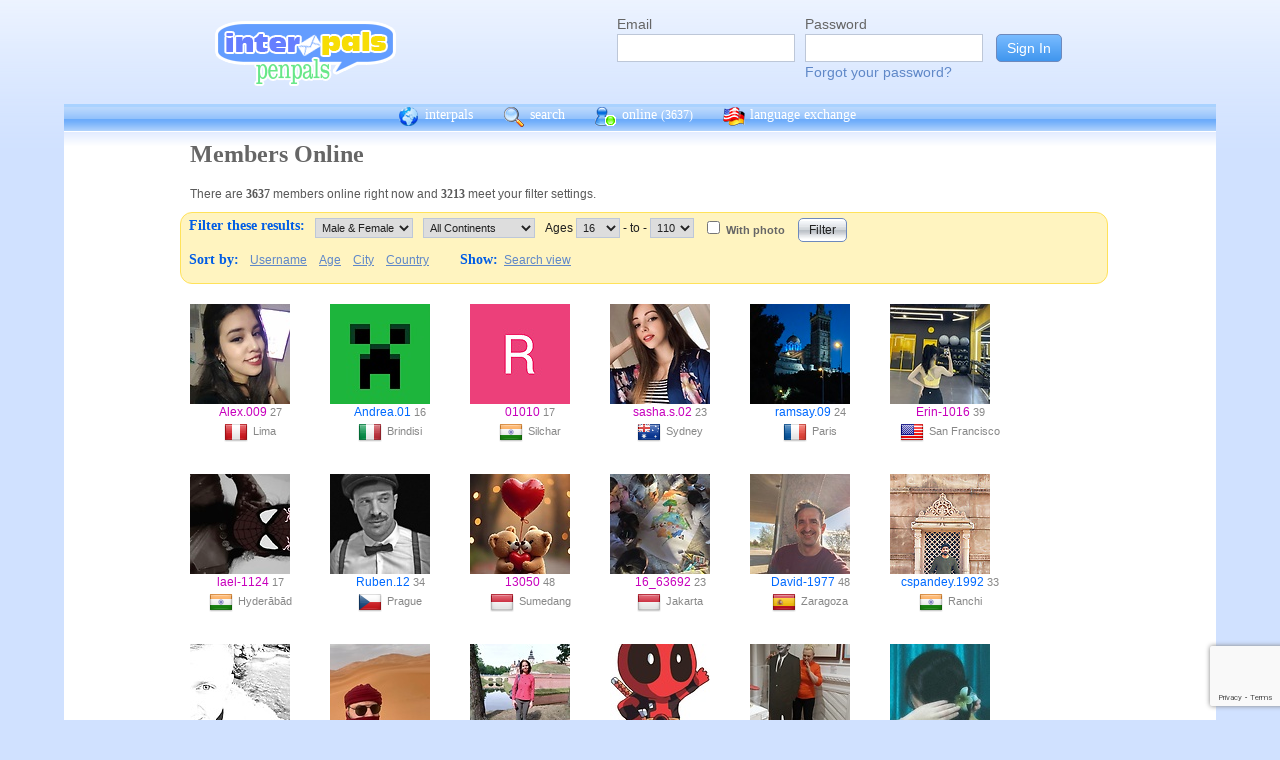

--- FILE ---
content_type: text/html; charset=UTF-8
request_url: https://interpals.net/app/online?age1=16&age2=110&online=1&sort=username&offset=240&limit=60&order=asc&totalResults=5146&itemsStart=241&itemsEnd=300&itemsPerPage=60&page=5&pages=86&offset=-1
body_size: 13722
content:
<!DOCTYPE html PUBLIC "-//W3C//DTD XHTML 1.0 Transitional//EN""http://www.w3.org/TR/xhtml1/DTD/xhtml1-transitional.dtd">
<html xmlns="http://www.w3.org/1999/xhtml">
<head>

                            <meta http-equiv="X-UA-Compatible" content="IE=Edge"/>
                    <title>
        InterPals Penpals - Online
    </title>

        
        <meta http-equiv="content-type" content="text/html; charset=utf-8"/>
        <meta http-equiv="charset" content="utf-8"/>
        <meta name="keywords" content="penpals, meet people, new friends, pen pals, make friends, native speakers,
        make friends online, language exchange, email penpals, international, language lessons,
        free, online penpals, language partners, language practice, learn languages, cultural exchange, learn english, travel buddies,
        learn spanish, hello talk, couchsurfing, italki"/>
        <meta name="description" content="InterPals is a friendly community of over 5 million friends, language learners,
        travelers and penpals. use Interpals to meet people and travelers from other countries, practice languages with native speakers,
        make new friends and make your world more connected and fun!
        Learn English, Spanish, German, French, Chinese and more."/>
        <meta property="og:url" content="//www.interpals.net"/>
        <meta property="fb:page_id" content="190988203544"/>
        <meta property="og:description" content="InterPals is a friendly community of over 5 million friends, language learners,
        travelers and penpals. use Interpals to connect with native speakers, travelers and people from other countries to
        practice languages, make new friends and make your world more connected and fun!
        Learn English, Spanish, German, French, Chinese and more."/>
                    <!--[if lt IE 6]>
            <meta http-equiv="refresh" content="1; URL=https://interpals.net/outdated_browser.php">
            <script type="text/javascript">
                <!--
                window.location.replace("https://interpals.net/outdated_browser.php");
                //-->
            </script>
            <![endif]-->
            
        <link rel="icon" type="image/svg+xml" href="images/favicon.svg">
        <link rel="apple-touch-icon" href="images/apple-touch-icon.png">
        <link rel='stylesheet' type='text/css' href="/assets/d9bcc3de63009c95f09e/interpals.d9bcc3de63009c95f09e.min.css"/>
        <link href="//netdna.bootstrapcdn.com/font-awesome/4.0.3/css/font-awesome.css" rel="stylesheet">
        <style type="text/css">@font-face {font-family:Lato;font-style:normal;font-weight:400;src:url(/cf-fonts/s/lato/5.0.18/latin/400/normal.woff2);unicode-range:U+0000-00FF,U+0131,U+0152-0153,U+02BB-02BC,U+02C6,U+02DA,U+02DC,U+0304,U+0308,U+0329,U+2000-206F,U+2074,U+20AC,U+2122,U+2191,U+2193,U+2212,U+2215,U+FEFF,U+FFFD;font-display:swap;}@font-face {font-family:Lato;font-style:normal;font-weight:400;src:url(/cf-fonts/s/lato/5.0.18/latin-ext/400/normal.woff2);unicode-range:U+0100-02AF,U+0304,U+0308,U+0329,U+1E00-1E9F,U+1EF2-1EFF,U+2020,U+20A0-20AB,U+20AD-20CF,U+2113,U+2C60-2C7F,U+A720-A7FF;font-display:swap;}</style>
        <script type="f58cf97c7a1be62fa8b8cbcd-text/javascript" src="https://ajax.googleapis.com/ajax/libs/jquery/1.10.2/jquery.min.js"></script>
                <!-- ADS: default head -->
<script type="f58cf97c7a1be62fa8b8cbcd-text/javascript">
    window.adHandler = window.adHandler || {};
    window.adHandler.cmd = window.adHandler.cmd || [];
    adHandler.cmd.push(function () {
        adHandler.service.setTargeting('premium', 'true');
        adHandler.service.setTargeting('tier', '1');
        adHandler.service.loadMapping('ros_desktop');
    });
</script>
<script type="f58cf97c7a1be62fa8b8cbcd-text/javascript" src="/js/prebid7.29.0.js"></script>
<script type="f58cf97c7a1be62fa8b8cbcd-text/javascript" src="/js/interpals_allpages_tier1.20230303.release.js"></script>

        <meta property="og:type" content="website "/>
            <meta property="og:site_name" content="InterPals"/>
    <meta property="og:title"
          content="InterPals Penpals  - "/>
    <meta name="csrf_token" content="NmNkZWZhZTk="/>
    <meta property="og:image" content="https://ipstatic.net/images/logo-rounded-corners.png"/>
    <meta property="og:url" content="/app/profile"/>
        
    <script src="/js/ads.js" type="f58cf97c7a1be62fa8b8cbcd-text/javascript"></script>
    <script defer type="f58cf97c7a1be62fa8b8cbcd-text/javascript">
        $(function () {
            if (document.getElementById('adsense') == undefined) {
                $('#adblockAlert').css('display', 'block');
            }
        });
    </script>
    <script type="f58cf97c7a1be62fa8b8cbcd-text/javascript" src="https://ajax.googleapis.com/ajax/libs/jqueryui/1.10.3/jquery-ui.min.js" defer></script>
    <script type="f58cf97c7a1be62fa8b8cbcd-text/javascript">
        var online_update_domain = '';
            </script>
    <script type="f58cf97c7a1be62fa8b8cbcd-text/javascript" src="/assets/d9bcc3de63009c95f09e/vendor.d9bcc3de63009c95f09e.min.js" defer></script>
    <script type="f58cf97c7a1be62fa8b8cbcd-text/javascript" src="/assets/d9bcc3de63009c95f09e/interpals.d9bcc3de63009c95f09e.min.js" defer></script>
    <!-- Google tag (gtag.js) -->
<script async src="https://www.googletagmanager.com/gtag/js?id=G-0QW3XVG74P" type="f58cf97c7a1be62fa8b8cbcd-text/javascript"></script>
<script type="f58cf97c7a1be62fa8b8cbcd-text/javascript">
    window.dataLayer = window.dataLayer || [];
    function gtag(){dataLayer.push(arguments);}
    gtag('js', new Date());

    gtag('config', 'G-0QW3XVG74P');
</script>
    <script src="https://www.google.com/recaptcha/api.js?render=6Ldn6XYUAAAAAAkvX5N4XSTme3aMkwFq02-4vJw6" async type="f58cf97c7a1be62fa8b8cbcd-text/javascript"></script>
    <script src="https://www.googleoptimize.com/optimize.js?id=OPT-MR2QT4T" async type="f58cf97c7a1be62fa8b8cbcd-text/javascript"></script>
</head>
<body>



<div id="fb-root"></div>


<script type="f58cf97c7a1be62fa8b8cbcd-text/javascript">
    window.fbAsyncInit = function () {
        FB.init({
            appId: '419875192679137',
            xfbml: true,
            version: 'v9.0'
        });
        FB.AppEvents.logPageView();
    };

    (function (d, s, id) {
        var js, fjs = d.getElementsByTagName(s)[0];
        if (d.getElementById(id)) {
            return;
        }
        js = d.createElement(s);
        js.id = id;
        js.src = "https://connect.facebook.net/en_US/sdk.js";
        fjs.parentNode.insertBefore(js, fjs);
    }(document, 'script', 'facebook-jssdk'));
</script>


<div id="page">
            <div id=logoAdBar class="withLogin">
    <div class="topLogo">
        <a href="/">
            <img src="/images/logo/logopenpals.png" style="margin-top:17px">
        </a>
            </div>
            <div id="topLogin">
            <form action="/app/auth/login" method="post">
                <input type="hidden" name="csrf_token" value="NmNkZWZhZTk=" />
                <table>
                    <tbody>
                    <tr>
                        <td>
                            <label for="topLoginEmail">Email</label><br>
                            <input type="text" id="topLoginEmail" name="username" value="" tabindex="1"
                                   style="background-image: none; background-position: 0% 0%; background-repeat: repeat;"><br/><br/>
                        </td>
                        <td>
                            <label for="topLoginPassword">Password</label><br>
                            <input type="password" name="password" id="topLoginPassword" tabindex="2"><br>
                            <a href="/app/forgot">Forgot your password?</a>
                        </td>
                        <td>
                            <input type="submit" value="Sign In" tabindex="3">
                        </td>
                    </tr>
                    </tbody>
                </table>
            </form>
        </div>
    </div>

        <div id=mc_box style="clear: both;">
                <div id="topNav">
            <div id="tn_cont2">
                <div id="tn_cont"><a href="/" style="border-left: 0;"
                                     title="InterPals Penpals Home">
                        <div class="bb bb_cont" id="bb1"></div>
                        interpals </a>
                    <a href='/app/search' title="Search for pen pals">
                        <div class="bb bb_cont" id="bb2"></div>
                        search </a>
                    <a href='/app/online' title="See all penpals online">
                        <div class="bb bb_cont" id=bb4></div>
                        online
                        <span id="onlineCounter" style='font-weight: normal; font-size: 12px;'>(3637)</span></a>
                    <a href="/app/langex" title="Online language exchange">
                        <div class="bb bb_cont" id=bb5></div>
                        language exchange </a>

                    <div class=bb></div>
                </div>
            </div>
        </div>
        <div style="clear: both;"></div>
        <!-- end yellow bar -->

        <div id="browserWarning">
            <div style="width: 400px; margin: 40px auto; border: 3px solid #ddd; font-size: 15px;">
                <b>Error
                    :</b> Oops! If you are seeing this, your browser is not loading the page correctly. Please try pressing Control-F5 to force reload the page. If this doesn't work, you may need to update your browser
                : <br/><a
                        href=http://www.getfirefox.com>Download Firefox</a> | <a
                        href=http://www.google.com/chrome>Download Chrome</a> | <a
                        href=http://www.microsoft.com/windows/internet-explorer/default.aspx>Download
                    IE</a>
            </div>
        </div>
        <div id="gradBgBox">
            <div id="mainContainer">

                
                                


                    <div class="onlineCont">
        <div style="width: 910px;" class="boxHead allRnd"><h1>Members Online</h1></div>
        <div class="boxText">There are <b>3637</b>
            members online
            right now and <b>3213</b> meet your filter settings.
        </div>
        <div id="filterBox">
            <form name="onlineForm" method="get" action="/app/online">
                <h1 style="margin: 5px; float: left;">Filter these results:</h1>

                <div class="filterFormField"><select id="sex" name="sex">
                        <option value="">Male &amp; Female</option>
                        <option value="male"
                                >Male</option>
                        <option value="female"
                                >Female</option>
                    </select>
                </div>
                <div class="filterFormField">
                    <select id="cont" name="continents[]">
                        <option value="">All Continents</option>
                        <option value="AF"
                                >Africa</option>
                        <option value="AS"
                                >Asia</option>
                        <option value="EU"
                                >Europe</option>
                        <option value="NA"
                                >North America</option>
                        <option value="OC"
                                >Australia/Oceania</option>
                        <option value="SA"
                                >South America</option>
                    </select>
                </div>
                <div class="filterFormField">Ages
                    <select id="age1" name="age1">
                                                    <option value="13"
                                    >13</option>
                                                    <option value="14"
                                    >14</option>
                                                    <option value="15"
                                    >15</option>
                                                    <option value="16"
                                    selected="selected">16</option>
                                                    <option value="17"
                                    >17</option>
                                                    <option value="18"
                                    >18</option>
                                                    <option value="19"
                                    >19</option>
                                                    <option value="20"
                                    >20</option>
                                                    <option value="21"
                                    >21</option>
                                                    <option value="22"
                                    >22</option>
                                                    <option value="23"
                                    >23</option>
                                                    <option value="24"
                                    >24</option>
                                                    <option value="25"
                                    >25</option>
                                                    <option value="26"
                                    >26</option>
                                                    <option value="27"
                                    >27</option>
                                                    <option value="28"
                                    >28</option>
                                                    <option value="29"
                                    >29</option>
                                                    <option value="30"
                                    >30</option>
                                                    <option value="31"
                                    >31</option>
                                                    <option value="32"
                                    >32</option>
                                                    <option value="33"
                                    >33</option>
                                                    <option value="34"
                                    >34</option>
                                                    <option value="35"
                                    >35</option>
                                                    <option value="36"
                                    >36</option>
                                                    <option value="37"
                                    >37</option>
                                                    <option value="38"
                                    >38</option>
                                                    <option value="39"
                                    >39</option>
                                                    <option value="40"
                                    >40</option>
                                                    <option value="41"
                                    >41</option>
                                                    <option value="42"
                                    >42</option>
                                                    <option value="43"
                                    >43</option>
                                                    <option value="44"
                                    >44</option>
                                                    <option value="45"
                                    >45</option>
                                                    <option value="46"
                                    >46</option>
                                                    <option value="47"
                                    >47</option>
                                                    <option value="48"
                                    >48</option>
                                                    <option value="49"
                                    >49</option>
                                                    <option value="50"
                                    >50</option>
                                                    <option value="51"
                                    >51</option>
                                                    <option value="52"
                                    >52</option>
                                                    <option value="53"
                                    >53</option>
                                                    <option value="54"
                                    >54</option>
                                                    <option value="55"
                                    >55</option>
                                                    <option value="56"
                                    >56</option>
                                                    <option value="57"
                                    >57</option>
                                                    <option value="58"
                                    >58</option>
                                                    <option value="59"
                                    >59</option>
                                                    <option value="60"
                                    >60</option>
                                                    <option value="61"
                                    >61</option>
                                                    <option value="62"
                                    >62</option>
                                                    <option value="63"
                                    >63</option>
                                                    <option value="64"
                                    >64</option>
                                                    <option value="65"
                                    >65</option>
                                                    <option value="66"
                                    >66</option>
                                                    <option value="67"
                                    >67</option>
                                                    <option value="68"
                                    >68</option>
                                                    <option value="69"
                                    >69</option>
                                                    <option value="70"
                                    >70</option>
                                                    <option value="71"
                                    >71</option>
                                                    <option value="72"
                                    >72</option>
                                                    <option value="73"
                                    >73</option>
                                                    <option value="74"
                                    >74</option>
                                                    <option value="75"
                                    >75</option>
                                                    <option value="76"
                                    >76</option>
                                                    <option value="77"
                                    >77</option>
                                                    <option value="78"
                                    >78</option>
                                                    <option value="79"
                                    >79</option>
                                                    <option value="80"
                                    >80</option>
                                                    <option value="81"
                                    >81</option>
                                                    <option value="82"
                                    >82</option>
                                                    <option value="83"
                                    >83</option>
                                                    <option value="84"
                                    >84</option>
                                                    <option value="85"
                                    >85</option>
                                                    <option value="86"
                                    >86</option>
                                                    <option value="87"
                                    >87</option>
                                                    <option value="88"
                                    >88</option>
                                                    <option value="89"
                                    >89</option>
                                                    <option value="90"
                                    >90</option>
                                                    <option value="91"
                                    >91</option>
                                                    <option value="92"
                                    >92</option>
                                                    <option value="93"
                                    >93</option>
                                                    <option value="94"
                                    >94</option>
                                                    <option value="95"
                                    >95</option>
                                                    <option value="96"
                                    >96</option>
                                                    <option value="97"
                                    >97</option>
                                                    <option value="98"
                                    >98</option>
                                                    <option value="99"
                                    >99</option>
                                                    <option value="100"
                                    >100</option>
                                                    <option value="101"
                                    >101</option>
                                                    <option value="102"
                                    >102</option>
                                                    <option value="103"
                                    >103</option>
                                                    <option value="104"
                                    >104</option>
                                                    <option value="105"
                                    >105</option>
                                                    <option value="106"
                                    >106</option>
                                                    <option value="107"
                                    >107</option>
                                                    <option value="108"
                                    >108</option>
                                                    <option value="109"
                                    >109</option>
                                                    <option value="110"
                                    >110</option>
                                            </select>
                    - to - <select name="age2">
                                                    <option value="13"
                                    >13</option>
                                                    <option value="14"
                                    >14</option>
                                                    <option value="15"
                                    >15</option>
                                                    <option value="16"
                                    >16</option>
                                                    <option value="17"
                                    >17</option>
                                                    <option value="18"
                                    >18</option>
                                                    <option value="19"
                                    >19</option>
                                                    <option value="20"
                                    >20</option>
                                                    <option value="21"
                                    >21</option>
                                                    <option value="22"
                                    >22</option>
                                                    <option value="23"
                                    >23</option>
                                                    <option value="24"
                                    >24</option>
                                                    <option value="25"
                                    >25</option>
                                                    <option value="26"
                                    >26</option>
                                                    <option value="27"
                                    >27</option>
                                                    <option value="28"
                                    >28</option>
                                                    <option value="29"
                                    >29</option>
                                                    <option value="30"
                                    >30</option>
                                                    <option value="31"
                                    >31</option>
                                                    <option value="32"
                                    >32</option>
                                                    <option value="33"
                                    >33</option>
                                                    <option value="34"
                                    >34</option>
                                                    <option value="35"
                                    >35</option>
                                                    <option value="36"
                                    >36</option>
                                                    <option value="37"
                                    >37</option>
                                                    <option value="38"
                                    >38</option>
                                                    <option value="39"
                                    >39</option>
                                                    <option value="40"
                                    >40</option>
                                                    <option value="41"
                                    >41</option>
                                                    <option value="42"
                                    >42</option>
                                                    <option value="43"
                                    >43</option>
                                                    <option value="44"
                                    >44</option>
                                                    <option value="45"
                                    >45</option>
                                                    <option value="46"
                                    >46</option>
                                                    <option value="47"
                                    >47</option>
                                                    <option value="48"
                                    >48</option>
                                                    <option value="49"
                                    >49</option>
                                                    <option value="50"
                                    >50</option>
                                                    <option value="51"
                                    >51</option>
                                                    <option value="52"
                                    >52</option>
                                                    <option value="53"
                                    >53</option>
                                                    <option value="54"
                                    >54</option>
                                                    <option value="55"
                                    >55</option>
                                                    <option value="56"
                                    >56</option>
                                                    <option value="57"
                                    >57</option>
                                                    <option value="58"
                                    >58</option>
                                                    <option value="59"
                                    >59</option>
                                                    <option value="60"
                                    >60</option>
                                                    <option value="61"
                                    >61</option>
                                                    <option value="62"
                                    >62</option>
                                                    <option value="63"
                                    >63</option>
                                                    <option value="64"
                                    >64</option>
                                                    <option value="65"
                                    >65</option>
                                                    <option value="66"
                                    >66</option>
                                                    <option value="67"
                                    >67</option>
                                                    <option value="68"
                                    >68</option>
                                                    <option value="69"
                                    >69</option>
                                                    <option value="70"
                                    >70</option>
                                                    <option value="71"
                                    >71</option>
                                                    <option value="72"
                                    >72</option>
                                                    <option value="73"
                                    >73</option>
                                                    <option value="74"
                                    >74</option>
                                                    <option value="75"
                                    >75</option>
                                                    <option value="76"
                                    >76</option>
                                                    <option value="77"
                                    >77</option>
                                                    <option value="78"
                                    >78</option>
                                                    <option value="79"
                                    >79</option>
                                                    <option value="80"
                                    >80</option>
                                                    <option value="81"
                                    >81</option>
                                                    <option value="82"
                                    >82</option>
                                                    <option value="83"
                                    >83</option>
                                                    <option value="84"
                                    >84</option>
                                                    <option value="85"
                                    >85</option>
                                                    <option value="86"
                                    >86</option>
                                                    <option value="87"
                                    >87</option>
                                                    <option value="88"
                                    >88</option>
                                                    <option value="89"
                                    >89</option>
                                                    <option value="90"
                                    >90</option>
                                                    <option value="91"
                                    >91</option>
                                                    <option value="92"
                                    >92</option>
                                                    <option value="93"
                                    >93</option>
                                                    <option value="94"
                                    >94</option>
                                                    <option value="95"
                                    >95</option>
                                                    <option value="96"
                                    >96</option>
                                                    <option value="97"
                                    >97</option>
                                                    <option value="98"
                                    >98</option>
                                                    <option value="99"
                                    >99</option>
                                                    <option value="100"
                                    >100</option>
                                                    <option value="101"
                                    >101</option>
                                                    <option value="102"
                                    >102</option>
                                                    <option value="103"
                                    >103</option>
                                                    <option value="104"
                                    >104</option>
                                                    <option value="105"
                                    >105</option>
                                                    <option value="106"
                                    >106</option>
                                                    <option value="107"
                                    >107</option>
                                                    <option value="108"
                                    >108</option>
                                                    <option value="109"
                                    >109</option>
                                                    <option value="110"
                                    selected="selected">110</option>
                                            </select>
                </div><!-- filterFormField -->
                <div class="filterFormField"><input type="checkbox" id="wPhotoOnly" name="photo"
                                                     />
                    <label
                        for="wPhotoOnly">With photo</label>
                </div>
                <div style="text-align: center; padding: 2px 5px; float: left;">
                    <input type="submit" value="Filter">
                </div>
                <br style="clear: left;">

                <div style="clear: left;" class="filterLinks"><h1 style="float: left; margin: 5px;">Sort by:</h1>
                    <a href="/app/online?offset=0&age1=16&amp;age2=110&amp;online=1&amp;sort=username&amp;limit=100&amp;totalResults=3213&amp;itemsStart=1&amp;itemsEnd=60&amp;itemsPerPage=60&amp;page=1&amp;pages=54&amp;qs=age1%3D16%26age2%3D110%26online%3D1%26sort%3Dusername%26offset%3D0%26limit%3D100%26order%3Dasc%26totalResults%3D3213%26itemsStart%3D1%26itemsEnd%3D60%26itemsPerPage%3D60%26page%3D1%26pages%3D54&sort=username&order=asc">Username</a>
                    <a href="/app/online?offset=0&age1=16&amp;age2=110&amp;online=1&amp;sort=username&amp;limit=100&amp;totalResults=3213&amp;itemsStart=1&amp;itemsEnd=60&amp;itemsPerPage=60&amp;page=1&amp;pages=54&amp;qs=age1%3D16%26age2%3D110%26online%3D1%26sort%3Dusername%26offset%3D0%26limit%3D100%26order%3Dasc%26totalResults%3D3213%26itemsStart%3D1%26itemsEnd%3D60%26itemsPerPage%3D60%26page%3D1%26pages%3D54&sort=age&order=asc">Age</a>
                    <a href="/app/online?offset=0&age1=16&amp;age2=110&amp;online=1&amp;sort=username&amp;limit=100&amp;totalResults=3213&amp;itemsStart=1&amp;itemsEnd=60&amp;itemsPerPage=60&amp;page=1&amp;pages=54&amp;qs=age1%3D16%26age2%3D110%26online%3D1%26sort%3Dusername%26offset%3D0%26limit%3D100%26order%3Dasc%26totalResults%3D3213%26itemsStart%3D1%26itemsEnd%3D60%26itemsPerPage%3D60%26page%3D1%26pages%3D54&sort=city&order=asc">City</a>
                    <a href="/app/online?offset=0&age1=16&amp;age2=110&amp;online=1&amp;sort=username&amp;limit=100&amp;totalResults=3213&amp;itemsStart=1&amp;itemsEnd=60&amp;itemsPerPage=60&amp;page=1&amp;pages=54&amp;qs=age1%3D16%26age2%3D110%26online%3D1%26sort%3Dusername%26offset%3D0%26limit%3D100%26order%3Dasc%26totalResults%3D3213%26itemsStart%3D1%26itemsEnd%3D60%26itemsPerPage%3D60%26page%3D1%26pages%3D54&sort=country&order=asc">Country</a>
                </div>
                <div class="filterLinks">
                    <h1 style="margin: 5px 0 5px 25px; float: left;">Show: </h1>
                    <a href="/app/search?online=on&age1=16&amp;age2=110&amp;online=1&amp;sort=username&amp;limit=100&amp;totalResults=3213&amp;itemsStart=1&amp;itemsEnd=60&amp;itemsPerPage=60&amp;page=1&amp;pages=54&amp;qs=age1%3D16%26age2%3D110%26online%3D1%26sort%3Dusername%26offset%3D0%26limit%3D100%26order%3Dasc%26totalResults%3D3213%26itemsStart%3D1%26itemsEnd%3D60%26itemsPerPage%3D60%26page%3D1%26pages%3D54&amp;qsNo=age1%3D16%26age2%3D110%26online%3D1%26sort%3Dusername%26limit%3D100%26totalResults%3D3213%26itemsStart%3D1%26itemsEnd%3D60%26itemsPerPage%3D60%26page%3D1%26pages%3D54%26qs%3Dage1%253D16%2526age2%253D110%2526online%253D1%2526sort%253Dusername%2526offset%253D0%2526limit%253D100%2526order%253Dasc%2526totalResults%253D3213%2526itemsStart%253D1%2526itemsEnd%253D60%2526itemsPerPage%253D60%2526page%253D1%2526pages%253D54">Search view</a>
                </div>
            </form>
        </div>
        <div style="clear: both;"></div>
        <div style="overflow: auto; float: left; min-width: 300px;">
            
    
    <!-- ADS: pubstream ad -->
    <!-- AD:adSlot774031535:336:280:Interpals_ROS_Top_Rectangle_300x250_336x280:ros:ros_atf_lr:desktop -->
<div class="adFrameCnt" style="overflow: auto">
    <div id='Interpals_ROS_RHS_Rectangle'></div>
</div>
<!-- End pubstream ad -->
        </div>
                    <div class="online_prof">
                <a profile="" s="" title="View Alex.009" href="/Alex.009?_cs=11">
                    <img width="100" height="100" class="olProfThumb" alt="Alex.009" src="https://ipstatic.net/thumbs/100x100/c4/5b/599x800_1017942773438320710_1018771717637802705_1.jpg?c0.11.509.509" style="display: block;">
                </a>

                <div class="olUserDetails">
<span class="nobreak">
    <a class="female" href="/Alex.009?_cs=11">
        Alex.009</a> 27
</span>
                    <br>
                <span class="nobreak">
                    <a target="_new" title="More penpals from PE" href="/country/PE"><img
                                width="24" height="24" class="littleFlag"
                                src="https://ipstatic.net/images/flags/iso/24/PE.png"></a>Lima
                </span>
                </div>

            </div>
                    <div class="online_prof">
                <a profile="" s="" title="View Andrea.01" href="/Andrea.01?_cs=11">
                    <img width="100" height="100" class="olProfThumb" alt="Andrea.01" src="https://ipstatic.net/thumbs/100x100/aa/cf/700x700_1847638167259095169_1847640113810417474.jpg?c0.0.700.700" style="display: block;">
                </a>

                <div class="olUserDetails">
<span class="nobreak">
    <a class="male" href="/Andrea.01?_cs=11">
        Andrea.01</a> 16
</span>
                    <br>
                <span class="nobreak">
                    <a target="_new" title="More penpals from IT" href="/country/IT"><img
                                width="24" height="24" class="littleFlag"
                                src="https://ipstatic.net/images/flags/iso/24/IT.png"></a>Brindisi
                </span>
                </div>

            </div>
                    <div class="online_prof">
                <a profile="" s="" title="View 01010" href="/01010?_cs=11">
                    <img width="100" height="100" class="olProfThumb" alt="01010" src="https://ipstatic.net/thumbs/100x100/ce/64/1024x1024_1857354267162186627_1857354268540526592.jpg?c0.0.1024.1024" style="display: block;">
                </a>

                <div class="olUserDetails">
<span class="nobreak">
    <a class="female" href="/01010?_cs=11">
        01010</a> 17
</span>
                    <br>
                <span class="nobreak">
                    <a target="_new" title="More penpals from IN" href="/country/IN"><img
                                width="24" height="24" class="littleFlag"
                                src="https://ipstatic.net/images/flags/iso/24/IN.png"></a>Silchar
                </span>
                </div>

            </div>
                    <div class="online_prof">
                <a profile="" s="" title="View sasha.s.02" href="/sasha.s.02?_cs=11">
                    <img width="100" height="100" class="olProfThumb" alt="sasha.s.02" src="https://ipstatic.net/thumbs/100x100/6b/dc/600x800_1686320781905330267_1857840735978130427.jpg?c0.100.600.600" style="display: block;">
                </a>

                <div class="olUserDetails">
<span class="nobreak">
    <a class="female" href="/sasha.s.02?_cs=11">
        sasha.s.02</a> 23
</span>
                    <br>
                <span class="nobreak">
                    <a target="_new" title="More penpals from AU" href="/country/AU"><img
                                width="24" height="24" class="littleFlag"
                                src="https://ipstatic.net/images/flags/iso/24/AU.png"></a>Sydney
                </span>
                </div>

            </div>
                    <div class="online_prof">
                <a profile="" s="" title="View ramsay.09" href="/ramsay.09?_cs=11">
                    <img width="100" height="100" class="olProfThumb" alt="ramsay.09" src="https://ipstatic.net/thumbs/100x100/2c/36/450x800_1857008283089924349_1857008612046930582.jpg?c0.175.450.450" style="display: block;">
                </a>

                <div class="olUserDetails">
<span class="nobreak">
    <a class="male" href="/ramsay.09?_cs=11">
        ramsay.09</a> 24
</span>
                    <br>
                <span class="nobreak">
                    <a target="_new" title="More penpals from FR" href="/country/FR"><img
                                width="24" height="24" class="littleFlag"
                                src="https://ipstatic.net/images/flags/iso/24/FR.png"></a>Paris
                </span>
                </div>

            </div>
                    <div class="online_prof">
                <a profile="" s="" title="View Erin-1016" href="/Erin-1016?_cs=11">
                    <img width="100" height="100" class="olProfThumb" alt="Erin-1016" src="https://ipstatic.net/thumbs/100x100/90/f8/600x800_1858941599860985303_1858943110393430116.jpg?c0.100.600.600" style="display: block;">
                </a>

                <div class="olUserDetails">
<span class="nobreak">
    <a class="female" href="/Erin-1016?_cs=11">
        Erin-1016</a> 39
</span>
                    <br>
                <span class="nobreak">
                    <a target="_new" title="More penpals from US" href="/country/US"><img
                                width="24" height="24" class="littleFlag"
                                src="https://ipstatic.net/images/flags/iso/24/US.png"></a>San Francisco
                </span>
                </div>

            </div>
                    <div class="online_prof">
                <a profile="" s="" title="View lael-1124" href="/lael-1124?_cs=11">
                    <img width="100" height="100" class="olProfThumb" alt="lael-1124" src="https://ipstatic.net/thumbs/100x100/c9/a5/461x800_1813988226898303708_1816506267603700764.jpg?c0.169.461.461" style="display: block;">
                </a>

                <div class="olUserDetails">
<span class="nobreak">
    <a class="female" href="/lael-1124?_cs=11">
        lael-1124</a> 17
</span>
                    <br>
                <span class="nobreak">
                    <a target="_new" title="More penpals from IN" href="/country/IN"><img
                                width="24" height="24" class="littleFlag"
                                src="https://ipstatic.net/images/flags/iso/24/IN.png"></a>Hyderābād
                </span>
                </div>

            </div>
                    <div class="online_prof">
                <a profile="" s="" title="View Ruben.12" href="/Ruben.12?_cs=11">
                    <img width="100" height="100" class="olProfThumb" alt="Ruben.12" src="https://ipstatic.net/thumbs/100x100/90/30/600x800_1310156548080327367_1355776142532188179.jpg?c0.100.600.600" style="display: block;">
                </a>

                <div class="olUserDetails">
<span class="nobreak">
    <a class="male" href="/Ruben.12?_cs=11">
        Ruben.12</a> 34
</span>
                    <br>
                <span class="nobreak">
                    <a target="_new" title="More penpals from CZ" href="/country/CZ"><img
                                width="24" height="24" class="littleFlag"
                                src="https://ipstatic.net/images/flags/iso/24/CZ.png"></a>Prague
                </span>
                </div>

            </div>
                    <div class="online_prof">
                <a profile="" s="" title="View 13050" href="/13050?_cs=11">
                    <img width="100" height="100" class="olProfThumb" alt="13050" src="https://ipstatic.net/thumbs/100x100/a5/84/720x928_1833082305174264502_1856751790023368704.jpg?c0.0.720.720" style="display: block;">
                </a>

                <div class="olUserDetails">
<span class="nobreak">
    <a class="female" href="/13050?_cs=11">
        13050</a> 48
</span>
                    <br>
                <span class="nobreak">
                    <a target="_new" title="More penpals from ID" href="/country/ID"><img
                                width="24" height="24" class="littleFlag"
                                src="https://ipstatic.net/images/flags/iso/24/ID.png"></a>Sumedang
                </span>
                </div>

            </div>
                    <div class="online_prof">
                <a profile="" s="" title="View 16_63692" href="/16_63692?_cs=11">
                    <img width="100" height="100" class="olProfThumb" alt="16_63692" src="https://ipstatic.net/thumbs/100x100/76/c0/600x800_1846403526976825638_1857749487302148564.jpg?c0.100.600.600" style="display: block;">
                </a>

                <div class="olUserDetails">
<span class="nobreak">
    <a class="female" href="/16_63692?_cs=11">
        16_63692</a> 23
</span>
                    <br>
                <span class="nobreak">
                    <a target="_new" title="More penpals from ID" href="/country/ID"><img
                                width="24" height="24" class="littleFlag"
                                src="https://ipstatic.net/images/flags/iso/24/ID.png"></a>Jakarta
                </span>
                </div>

            </div>
                    <div class="online_prof">
                <a profile="" s="" title="View David-1977" href="/David-1977?_cs=11">
                    <img width="100" height="100" class="olProfThumb" alt="David-1977" src="https://ipstatic.net/thumbs/100x100/91/00/700x700_1241013373127123300_1833368862495054893.jpg?c0.0.700.700" style="display: block;">
                </a>

                <div class="olUserDetails">
<span class="nobreak">
    <a class="male" href="/David-1977?_cs=11">
        David-1977</a> 48
</span>
                    <br>
                <span class="nobreak">
                    <a target="_new" title="More penpals from ES" href="/country/ES"><img
                                width="24" height="24" class="littleFlag"
                                src="https://ipstatic.net/images/flags/iso/24/ES.png"></a>Zaragoza
                </span>
                </div>

            </div>
                    <div class="online_prof">
                <a profile="" s="" title="View cspandey.1992" href="/cspandey.1992?_cs=11">
                    <img width="100" height="100" class="olProfThumb" alt="cspandey.1992" src="https://ipstatic.net/thumbs/100x100/3f/e0/607x1080_1740289160359531193_1775814219564703744.jpg?c0.0.607.607" style="display: block;">
                </a>

                <div class="olUserDetails">
<span class="nobreak">
    <a class="male" href="/cspandey.1992?_cs=11">
        cspandey.1992</a> 33
</span>
                    <br>
                <span class="nobreak">
                    <a target="_new" title="More penpals from IN" href="/country/IN"><img
                                width="24" height="24" class="littleFlag"
                                src="https://ipstatic.net/images/flags/iso/24/IN.png"></a>Ranchi
                </span>
                </div>

            </div>
                    <div class="online_prof">
                <a profile="" s="" title="View 1kul13" href="/1kul13?_cs=11">
                    <img width="100" height="100" class="olProfThumb" alt="1kul13" src="https://ipstatic.net/thumbs/100x100/94/29/397x530_1855602089107807459_1855604347386404864.jpg?c0.132.397.397" style="display: block;">
                </a>

                <div class="olUserDetails">
<span class="nobreak">
    <a class="male" href="/1kul13?_cs=11">
        1kul13</a> 32
</span>
                    <br>
                <span class="nobreak">
                    <a target="_new" title="More penpals from DE" href="/country/DE"><img
                                width="24" height="24" class="littleFlag"
                                src="https://ipstatic.net/images/flags/iso/24/DE.png"></a>Munich
                </span>
                </div>

            </div>
                    <div class="online_prof">
                <a profile="" s="" title="View eray-k-23531" href="/eray-k-23531?_cs=11">
                    <img width="100" height="100" class="olProfThumb" alt="eray-k-23531" src="https://ipstatic.net/thumbs/100x100/6a/f1/629x633_1856323877787320813_1856325458239816064.jpg?c0.2.629.629" style="display: block;">
                </a>

                <div class="olUserDetails">
<span class="nobreak">
    <a class="male" href="/eray-k-23531?_cs=11">
        eray-k-23531</a> 36
</span>
                    <br>
                <span class="nobreak">
                    <a target="_new" title="More penpals from TR" href="/country/TR"><img
                                width="24" height="24" class="littleFlag"
                                src="https://ipstatic.net/images/flags/iso/24/TR.png"></a>Istanbul
                </span>
                </div>

            </div>
                    <div class="online_prof">
                <a profile="" s="" title="View Irina-27" href="/Irina-27?_cs=11">
                    <img width="100" height="100" class="olProfThumb" alt="Irina-27" src="https://ipstatic.net/thumbs/100x100/bc/0f/700x525_1595464149268686368_1828161439938544904.jpg?c87.0.525.525" style="display: block;">
                </a>

                <div class="olUserDetails">
<span class="nobreak">
    <a class="female" href="/Irina-27?_cs=11">
        Irina-27</a> 47
</span>
                    <br>
                <span class="nobreak">
                    <a target="_new" title="More penpals from RU" href="/country/RU"><img
                                width="24" height="24" class="littleFlag"
                                src="https://ipstatic.net/images/flags/iso/24/RU.png"></a>Cherepovets
                </span>
                </div>

            </div>
                    <div class="online_prof">
                <a profile="" s="" title="View 2banny2x" href="/2banny2x?_cs=11">
                    <img width="100" height="100" class="olProfThumb" alt="2banny2x" src="https://ipstatic.net/thumbs/100x100/44/71/500x701_307535106758475776_1692857510644601518.jpg?c0.100.500.500" style="display: block;">
                </a>

                <div class="olUserDetails">
<span class="nobreak">
    <a class="male" href="/2banny2x?_cs=11">
        2banny2x</a> 32
</span>
                    <br>
                <span class="nobreak">
                    <a target="_new" title="More penpals from ID" href="/country/ID"><img
                                width="24" height="24" class="littleFlag"
                                src="https://ipstatic.net/images/flags/iso/24/ID.png"></a>Serpong
                </span>
                </div>

            </div>
                    <div class="online_prof">
                <a profile="" s="" title="View 2Ellen-5" href="/2Ellen-5?_cs=11">
                    <img width="100" height="100" class="olProfThumb" alt="2Ellen-5" src="https://ipstatic.net/thumbs/100x100/ae/9e/511x800_790203655598030848_1841876507251464588.jpg?c0.144.511.511" style="display: block;">
                </a>

                <div class="olUserDetails">
<span class="nobreak">
    <a class="female" href="/2Ellen-5?_cs=11">
        2Ellen-5</a> 60
</span>
                    <br>
                <span class="nobreak">
                    <a target="_new" title="More penpals from RU" href="/country/RU"><img
                                width="24" height="24" class="littleFlag"
                                src="https://ipstatic.net/images/flags/iso/24/RU.png"></a>Nezhinka
                </span>
                </div>

            </div>
                    <div class="online_prof">
                <a profile="" s="" title="View 2lanalana" href="/2lanalana?_cs=11">
                    <img width="100" height="100" class="olProfThumb" alt="2lanalana" src="https://ipstatic.net/thumbs/100x100/1c/15/526x522_1856024498621040308_1857761447290211225_1.jpg?c84.1.309.309" style="display: block;">
                </a>

                <div class="olUserDetails">
<span class="nobreak">
    <a class="female" href="/2lanalana?_cs=11">
        2lanalana</a> 18
</span>
                    <br>
                <span class="nobreak">
                    <a target="_new" title="More penpals from BD" href="/country/BD"><img
                                width="24" height="24" class="littleFlag"
                                src="https://ipstatic.net/images/flags/iso/24/BD.png"></a>Azimpur
                </span>
                </div>

            </div>
                    <div class="online_prof">
                <a profile="" s="" title="View lexa-3" href="/lexa-3?_cs=11">
                    <img width="100" height="100" class="olProfThumb" alt="lexa-3" src="https://ipstatic.net/thumbs/100x100/88/30/600x800_1470101958118698308_1833094997245096492.jpg?c0.100.600.600" style="display: block;">
                </a>

                <div class="olUserDetails">
<span class="nobreak">
    <a class="male" href="/lexa-3?_cs=11">
        lexa-3</a> 35
</span>
                    <br>
                <span class="nobreak">
                    <a target="_new" title="More penpals from RO" href="/country/RO"><img
                                width="24" height="24" class="littleFlag"
                                src="https://ipstatic.net/images/flags/iso/24/RO.png"></a>Iaşi
                </span>
                </div>

            </div>
                    <div class="online_prof">
                <a profile="" s="" title="View 33056" href="/33056?_cs=11">
                    <img width="100" height="100" class="olProfThumb" alt="33056" src="https://ipstatic.net/thumbs/100x100/11/a3/1375x2354_1275095879922246608_1714715519533109248.jpg?c0.99.1375.1375" style="display: block;">
                </a>

                <div class="olUserDetails">
<span class="nobreak">
    <a class="female" href="/33056?_cs=11">
        33056</a> 32
</span>
                    <br>
                <span class="nobreak">
                    <a target="_new" title="More penpals from RU" href="/country/RU"><img
                                width="24" height="24" class="littleFlag"
                                src="https://ipstatic.net/images/flags/iso/24/RU.png"></a>Moscow
                </span>
                </div>

            </div>
                    <div class="online_prof">
                <a profile="" s="" title="View Vedant.343" href="/Vedant.343?_cs=11">
                    <img width="100" height="100" class="olProfThumb" alt="Vedant.343" src="https://ipstatic.net/thumbs/100x100/3b/d3/600x800_1549393994755394554_1549394812429572880.jpg?c0.100.600.600" style="display: block;">
                </a>

                <div class="olUserDetails">
<span class="nobreak">
    <a class="male" href="/Vedant.343?_cs=11">
        Vedant.343</a> 24
</span>
                    <br>
                <span class="nobreak">
                    <a target="_new" title="More penpals from IN" href="/country/IN"><img
                                width="24" height="24" class="littleFlag"
                                src="https://ipstatic.net/images/flags/iso/24/IN.png"></a>Pune
                </span>
                </div>

            </div>
                    <div class="online_prof">
                <a profile="" s="" title="View 3c" href="/3c?_cs=11">
                    <img width="100" height="100" class="olProfThumb" alt="3c" src="https://ipstatic.net/thumbs/100x100/96/95/314x650_1805865023877350321_1805865153356145800.jpg?c0.168.314.314" style="display: block;">
                </a>

                <div class="olUserDetails">
<span class="nobreak">
    <a class="female" href="/3c?_cs=11">
        3c</a> 27
</span>
                    <br>
                <span class="nobreak">
                    <a target="_new" title="More penpals from MX" href="/country/MX"><img
                                width="24" height="24" class="littleFlag"
                                src="https://ipstatic.net/images/flags/iso/24/MX.png"></a>Mexico City
                </span>
                </div>

            </div>
                    <div class="online_prof">
                <a profile="" s="" title="View 3NZ0" href="/3NZ0?_cs=11">
                    <img width="100" height="100" class="olProfThumb" alt="3NZ0" src="https://ipstatic.net/thumbs/100x100/cf/5c/449x800_1857356001624268189_1857356327810632785.jpg?c0.175.449.449" style="display: block;">
                </a>

                <div class="olUserDetails">
<span class="nobreak">
    <a class="male" href="/3NZ0?_cs=11">
        3NZ0</a> 24
</span>
                    <br>
                <span class="nobreak">
                    <a target="_new" title="More penpals from US" href="/country/US"><img
                                width="24" height="24" class="littleFlag"
                                src="https://ipstatic.net/images/flags/iso/24/US.png"></a>Salem
                </span>
                </div>

            </div>
                    <div class="online_prof">
                <a profile="" s="" title="View Francis-5" href="/Francis-5?_cs=11">
                    <img width="100" height="100" class="olProfThumb" alt="Francis-5" src="https://ipstatic.net/thumbs/100x100/1e/82/700x700_1561070222074413086_1561077461651694967.jpg?c0.0.700.700" style="display: block;">
                </a>

                <div class="olUserDetails">
<span class="nobreak">
    <a class="male" href="/Francis-5?_cs=11">
        Francis-5</a> 60
</span>
                    <br>
                <span class="nobreak">
                    <a target="_new" title="More penpals from GB" href="/country/GB"><img
                                width="24" height="24" class="littleFlag"
                                src="https://ipstatic.net/images/flags/iso/24/GB.png"></a>Glasgow
                </span>
                </div>

            </div>
                    <div class="online_prof">
                <a profile="" s="" title="View Lola-55" href="/Lola-55?_cs=11">
                    <img width="100" height="100" class="olProfThumb" alt="Lola-55" src="https://ipstatic.net/thumbs/100x100/59/7d/535x800_727155332309745664_1839230597654183380.jpg?c0.132.535.535" style="display: block;">
                </a>

                <div class="olUserDetails">
<span class="nobreak">
    <a class="female" href="/Lola-55?_cs=11">
        Lola-55</a> 63
</span>
                    <br>
                <span class="nobreak">
                    <a target="_new" title="More penpals from US" href="/country/US"><img
                                width="24" height="24" class="littleFlag"
                                src="https://ipstatic.net/images/flags/iso/24/US.png"></a>Seattle
                </span>
                </div>

            </div>
                    <div class="online_prof">
                <a profile="" s="" title="View kumar.56439iu" href="/kumar.56439iu?_cs=11">
                    <img width="100" height="100" class="olProfThumb" alt="kumar.56439iu" src="https://ipstatic.net/thumbs/100x100/5f/92/1080x1080_1807672820747144462_1840350318966964224.jpg?c0.0.1080.1080" style="display: block;">
                </a>

                <div class="olUserDetails">
<span class="nobreak">
    <a class="male" href="/kumar.56439iu?_cs=11">
        kumar.56439iu</a> 22
</span>
                    <br>
                <span class="nobreak">
                    <a target="_new" title="More penpals from IN" href="/country/IN"><img
                                width="24" height="24" class="littleFlag"
                                src="https://ipstatic.net/images/flags/iso/24/IN.png"></a>Patna
                </span>
                </div>

            </div>
                    <div class="online_prof">
                <a profile="" s="" title="View gozal_0-6" href="/gozal_0-6?_cs=11">
                    <img width="100" height="100" class="olProfThumb" alt="gozal_0-6" src="https://ipstatic.net/thumbs/100x100/fb/07/405x505_1839643218260509588_1839665717034486454.jpg?c0.50.405.405" style="display: block;">
                </a>

                <div class="olUserDetails">
<span class="nobreak">
    <a class="female" href="/gozal_0-6?_cs=11">
        gozal_0-6</a> 19
</span>
                    <br>
                <span class="nobreak">
                    <a target="_new" title="More penpals from UZ" href="/country/UZ"><img
                                width="24" height="24" class="littleFlag"
                                src="https://ipstatic.net/images/flags/iso/24/UZ.png"></a>Tashkent
                </span>
                </div>

            </div>
                    <div class="online_prof">
                <a profile="" s="" title="View Ferry-6699" href="/Ferry-6699?_cs=11">
                    <img width="100" height="100" class="olProfThumb" alt="Ferry-6699" src="https://ipstatic.net/thumbs/100x100/ec/c6/700x700_1674608190759527195_1674612846536156792.jpg?c0.0.700.700" style="display: block;">
                </a>

                <div class="olUserDetails">
<span class="nobreak">
    <a class="male" href="/Ferry-6699?_cs=11">
        Ferry-6699</a> 29
</span>
                    <br>
                <span class="nobreak">
                    <a target="_new" title="More penpals from CN" href="/country/CN"><img
                                width="24" height="24" class="littleFlag"
                                src="https://ipstatic.net/images/flags/iso/24/CN.png"></a>Dongguan
                </span>
                </div>

            </div>
                    <div class="online_prof">
                <a profile="" s="" title="View Mimiii.7" href="/Mimiii.7?_cs=11">
                    <img width="100" height="100" class="olProfThumb" alt="Mimiii.7" src="https://ipstatic.net/thumbs/100x100/6f/54/434x800_1856854835060195982_1856855263461085492.jpg?c0.183.434.434" style="display: block;">
                </a>

                <div class="olUserDetails">
<span class="nobreak">
    <a class="female" href="/Mimiii.7?_cs=11">
        Mimiii.7</a> 19
</span>
                    <br>
                <span class="nobreak">
                    <a target="_new" title="More penpals from DZ" href="/country/DZ"><img
                                width="24" height="24" class="littleFlag"
                                src="https://ipstatic.net/images/flags/iso/24/DZ.png"></a>Algiers
                </span>
                </div>

            </div>
                    <div class="online_prof">
                <a profile="" s="" title="View Atan_T-72" href="/Atan_T-72?_cs=11">
                    <img width="100" height="100" class="olProfThumb" alt="Atan_T-72" src="https://ipstatic.net/thumbs/100x100/1b/69/700x700_1684572751642280621_1790391231766102200.jpg?c0.0.700.700" style="display: block;">
                </a>

                <div class="olUserDetails">
<span class="nobreak">
    <a class="male" href="/Atan_T-72?_cs=11">
        Atan_T-72</a> 16
</span>
                    <br>
                <span class="nobreak">
                    <a target="_new" title="More penpals from ID" href="/country/ID"><img
                                width="24" height="24" class="littleFlag"
                                src="https://ipstatic.net/images/flags/iso/24/ID.png"></a>Bandung
                </span>
                </div>

            </div>
                    <div class="online_prof">
                <a profile="" s="" title="View Rico-76" href="/Rico-76?_cs=11">
                    <img width="100" height="100" class="olProfThumb" alt="Rico-76" src="https://ipstatic.net/thumbs/100x100/ca/85/600x800_1855903664812291989_1856299358376901823.jpg?c0.100.600.600" style="display: block;">
                </a>

                <div class="olUserDetails">
<span class="nobreak">
    <a class="male" href="/Rico-76?_cs=11">
        Rico-76</a> 49
</span>
                    <br>
                <span class="nobreak">
                    <a target="_new" title="More penpals from DE" href="/country/DE"><img
                                width="24" height="24" class="littleFlag"
                                src="https://ipstatic.net/images/flags/iso/24/DE.png"></a>Löbau
                </span>
                </div>

            </div>
                    <div class="online_prof">
                <a profile="" s="" title="View olivia-77" href="/olivia-77?_cs=11">
                    <img width="100" height="100" class="olProfThumb" alt="olivia-77" src="https://ipstatic.net/thumbs/100x100/e8/08/640x640_1858691224237820281_1858692946790581855.jpg?c0.0.640.640" style="display: block;">
                </a>

                <div class="olUserDetails">
<span class="nobreak">
    <a class="female" href="/olivia-77?_cs=11">
        olivia-77</a> 30
</span>
                    <br>
                <span class="nobreak">
                    <a target="_new" title="More penpals from US" href="/country/US"><img
                                width="24" height="24" class="littleFlag"
                                src="https://ipstatic.net/images/flags/iso/24/US.png"></a>San Jose
                </span>
                </div>

            </div>
                    <div class="online_prof">
                <a profile="" s="" title="View Aceman-8" href="/Aceman-8?_cs=11">
                    <img width="100" height="100" class="olProfThumb" alt="Aceman-8" src="https://ipstatic.net/thumbs/100x100/42/bc/553x800_1319427429042942911_1853530037364661669_1.jpg?c0.55.552.552" style="display: block;">
                </a>

                <div class="olUserDetails">
<span class="nobreak">
    <a class="male" href="/Aceman-8?_cs=11">
        Aceman-8</a> 28
</span>
                    <br>
                <span class="nobreak">
                    <a target="_new" title="More penpals from AE" href="/country/AE"><img
                                width="24" height="24" class="littleFlag"
                                src="https://ipstatic.net/images/flags/iso/24/AE.png"></a>Dubai
                </span>
                </div>

            </div>
                    <div class="online_prof">
                <a profile="" s="" title="View 84CharingCross" href="/84CharingCross?_cs=11">
                    <img width="100" height="100" class="olProfThumb" alt="84CharingCross" src="https://ipstatic.net/thumbs/100x100/6a/6b/450x800_818733144854413312_818737820203139072_1.jpg?c0.175.450.450" style="display: block;">
                </a>

                <div class="olUserDetails">
<span class="nobreak">
    <a class="female" href="/84CharingCross?_cs=11">
        84CharingCross</a> 47
</span>
                    <br>
                <span class="nobreak">
                    <a target="_new" title="More penpals from CN" href="/country/CN"><img
                                width="24" height="24" class="littleFlag"
                                src="https://ipstatic.net/images/flags/iso/24/CN.png"></a>Beijing
                </span>
                </div>

            </div>
                    <div class="online_prof">
                <a profile="" s="" title="View Helen-89" href="/Helen-89?_cs=11">
                    <img width="100" height="100" class="olProfThumb" alt="Helen-89" src="https://ipstatic.net/thumbs/100x100/63/62/700x525_1325098762_1822381501208955552.jpg?c87.0.525.525" style="display: block;">
                </a>

                <div class="olUserDetails">
<span class="nobreak">
    <a class="female" href="/Helen-89?_cs=11">
        Helen-89</a> 36
</span>
                    <br>
                <span class="nobreak">
                    <a target="_new" title="More penpals from RU" href="/country/RU"><img
                                width="24" height="24" class="littleFlag"
                                src="https://ipstatic.net/images/flags/iso/24/RU.png"></a>Moskovskiy
                </span>
                </div>

            </div>
                    <div class="online_prof">
                <a profile="" s="" title="View Aashif0-9" href="/Aashif0-9?_cs=11">
                    <img width="100" height="100" class="olProfThumb" alt="Aashif0-9" src="https://ipstatic.net/thumbs/100x100/bd/a9/450x540_1835557325472290722_1839636478797119488.jpg?c0.0.450.450" style="display: block;">
                </a>

                <div class="olUserDetails">
<span class="nobreak">
    <a class="male" href="/Aashif0-9?_cs=11">
        Aashif0-9</a> 22
</span>
                    <br>
                <span class="nobreak">
                    <a target="_new" title="More penpals from DE" href="/country/DE"><img
                                width="24" height="24" class="littleFlag"
                                src="https://ipstatic.net/images/flags/iso/24/DE.png"></a>Frankfurt am Main
                </span>
                </div>

            </div>
                    <div class="online_prof">
                <a profile="" s="" title="View yassir-98" href="/yassir-98?_cs=11">
                    <img width="100" height="100" class="olProfThumb" alt="yassir-98" src="https://ipstatic.net/thumbs/100x100/d1/82/1932x1932_1144151703029009034_1262631901849522176.jpg?c0.0.1932.1932" style="display: block;">
                </a>

                <div class="olUserDetails">
<span class="nobreak">
    <a class="male" href="/yassir-98?_cs=11">
        yassir-98</a> 27
</span>
                    <br>
                <span class="nobreak">
                    <a target="_new" title="More penpals from SA" href="/country/SA"><img
                                width="24" height="24" class="littleFlag"
                                src="https://ipstatic.net/images/flags/iso/24/SA.png"></a>Tabuk
                </span>
                </div>

            </div>
                    <div class="online_prof">
                <a profile="" s="" title="View _Lida_" href="/_Lida_?_cs=11">
                    <img width="100" height="100" class="olProfThumb" alt="_Lida_" src="https://ipstatic.net/thumbs/100x100/a0/6a/600x800_1349336913_1739953199033438385.jpg?c0.100.600.600" style="display: block;">
                </a>

                <div class="olUserDetails">
<span class="nobreak">
    <a class="female" href="/_Lida_?_cs=11">
        _Lida_</a> 30
</span>
                    <br>
                <span class="nobreak">
                    <a target="_new" title="More penpals from RU" href="/country/RU"><img
                                width="24" height="24" class="littleFlag"
                                src="https://ipstatic.net/images/flags/iso/24/RU.png"></a>Kemerovo
                </span>
                </div>

            </div>
                    <div class="online_prof">
                <a profile="" s="" title="View _Namaste_" href="/_Namaste_?_cs=11">
                    <img width="100" height="100" class="olProfThumb" alt="_Namaste_" src="https://ipstatic.net/thumbs/100x100/e7/71/700x646_1350659488_1780950291571492270.jpg?c27.0.646.646" style="display: block;">
                </a>

                <div class="olUserDetails">
<span class="nobreak">
    <a class="male" href="/_Namaste_?_cs=11">
        _Namaste_</a> 47
</span>
                    <br>
                <span class="nobreak">
                    <a target="_new" title="More penpals from DE" href="/country/DE"><img
                                width="24" height="24" class="littleFlag"
                                src="https://ipstatic.net/images/flags/iso/24/DE.png"></a>Soest
                </span>
                </div>

            </div>
                    <div class="online_prof">
                <a profile="" s="" title="View P-A-X" href="/P-A-X?_cs=11">
                    <img width="100" height="100" class="olProfThumb" alt="P-A-X" src="https://ipstatic.net/thumbs/100x100/75/ff/700x700_1828171107224253040_1852464990560115024.jpg?c0.0.700.700" style="display: block;">
                </a>

                <div class="olUserDetails">
<span class="nobreak">
    <a class="male" href="/P-A-X?_cs=11">
        P-A-X</a> 50
</span>
                    <br>
                <span class="nobreak">
                    <a target="_new" title="More penpals from IT" href="/country/IT"><img
                                width="24" height="24" class="littleFlag"
                                src="https://ipstatic.net/images/flags/iso/24/IT.png"></a>Bologna
                </span>
                </div>

            </div>
                    <div class="online_prof">
                <a profile="" s="" title="View A.Abadi" href="/A.Abadi?_cs=11">
                    <img width="100" height="100" class="olProfThumb" alt="A.Abadi" src="https://ipstatic.net/thumbs/100x100/68/a7/1536x1536_1276728672544897518_1276730204078809088.jpg?c0.0.1536.1536" style="display: block;">
                </a>

                <div class="olUserDetails">
<span class="nobreak">
    <a class="male" href="/A.Abadi?_cs=11">
        A.Abadi</a> 31
</span>
                    <br>
                <span class="nobreak">
                    <a target="_new" title="More penpals from EC" href="/country/EC"><img
                                width="24" height="24" class="littleFlag"
                                src="https://ipstatic.net/images/flags/iso/24/EC.png"></a>Quito
                </span>
                </div>

            </div>
                    <div class="online_prof">
                <a profile="" s="" title="View A.Ghafoor" href="/A.Ghafoor?_cs=11">
                    <img width="100" height="100" class="olProfThumb" alt="A.Ghafoor" src="https://ipstatic.net/thumbs/100x100/a7/b4/960x960_1849974791615573074_1849974793938608128.jpg?c0.0.960.960" style="display: block;">
                </a>

                <div class="olUserDetails">
<span class="nobreak">
    <a class="male" href="/A.Ghafoor?_cs=11">
        A.Ghafoor</a> 51
</span>
                    <br>
                <span class="nobreak">
                    <a target="_new" title="More penpals from SE" href="/country/SE"><img
                                width="24" height="24" class="littleFlag"
                                src="https://ipstatic.net/images/flags/iso/24/SE.png"></a>Uppsala
                </span>
                </div>

            </div>
                    <div class="online_prof">
                <a profile="" s="" title="View a.i.d." href="/a.i.d.?_cs=11">
                    <img width="100" height="100" class="olProfThumb" alt="a.i.d." src="https://ipstatic.net/thumbs/100x100/c9/0e/828x828_1717668529827668748_1840048619014422528.jpg?c0.0.828.828" style="display: block;">
                </a>

                <div class="olUserDetails">
<span class="nobreak">
    <a class="male" href="/a.i.d.?_cs=11">
        a.i.d.</a> 28
</span>
                    <br>
                <span class="nobreak">
                    <a target="_new" title="More penpals from NL" href="/country/NL"><img
                                width="24" height="24" class="littleFlag"
                                src="https://ipstatic.net/images/flags/iso/24/NL.png"></a>Grou
                </span>
                </div>

            </div>
                    <div class="online_prof">
                <a profile="" s="" title="View a1049873132" href="/a1049873132?_cs=11">
                    <img width="100" height="100" class="olProfThumb" alt="a1049873132" src="https://ipstatic.net/thumbs/100x100/7f/74/700x708_1802261948562957221_1833794232003637413.jpg?c0.4.700.700" style="display: block;">
                </a>

                <div class="olUserDetails">
<span class="nobreak">
    <a class="male" href="/a1049873132?_cs=11">
        a1049873132</a> 26
</span>
                    <br>
                <span class="nobreak">
                    <a target="_new" title="More penpals from CN" href="/country/CN"><img
                                width="24" height="24" class="littleFlag"
                                src="https://ipstatic.net/images/flags/iso/24/CN.png"></a>Longyan
                </span>
                </div>

            </div>
                    <div class="online_prof">
                <a profile="" s="" title="View A3107" href="/A3107?_cs=11">
                    <img width="100" height="100" class="olProfThumb" alt="A3107" src="https://ipstatic.net/thumbs/100x100/35/72/600x800_643706960010182656_1570155594973705826.jpg?c0.100.600.600" style="display: block;">
                </a>

                <div class="olUserDetails">
<span class="nobreak">
    <a class="female" href="/A3107?_cs=11">
        A3107</a> 63
</span>
                    <br>
                <span class="nobreak">
                    <a target="_new" title="More penpals from KZ" href="/country/KZ"><img
                                width="24" height="24" class="littleFlag"
                                src="https://ipstatic.net/images/flags/iso/24/KZ.png"></a>Ust-Kamenogorsk
                </span>
                </div>

            </div>
                    <div class="online_prof">
                <a profile="" s="" title="View a3dog" href="/a3dog?_cs=11">
                    <img width="100" height="100" class="olProfThumb" alt="a3dog" src="https://ipstatic.net/thumbs/100x100/c1/61/480x640_1843874270339286027_1843878814842504725.jpg?c0.80.480.480" style="display: block;">
                </a>

                <div class="olUserDetails">
<span class="nobreak">
    <a class="male" href="/a3dog?_cs=11">
        a3dog</a> 50
</span>
                    <br>
                <span class="nobreak">
                    <a target="_new" title="More penpals from US" href="/country/US"><img
                                width="24" height="24" class="littleFlag"
                                src="https://ipstatic.net/images/flags/iso/24/US.png"></a>Boston
                </span>
                </div>

            </div>
                    <div class="online_prof">
                <a profile="" s="" title="View a_91372" href="/a_91372?_cs=11">
                    <img width="100" height="100" class="olProfThumb" alt="a_91372" src="https://ipstatic.net/thumbs/100x100/62/93/596x1080_1589129703235692857_1773473583177199616.jpg?c0.0.596.596" style="display: block;">
                </a>

                <div class="olUserDetails">
<span class="nobreak">
    <a class="female" href="/a_91372?_cs=11">
        a_91372</a> 44
</span>
                    <br>
                <span class="nobreak">
                    <a target="_new" title="More penpals from VE" href="/country/VE"><img
                                width="24" height="24" class="littleFlag"
                                src="https://ipstatic.net/images/flags/iso/24/VE.png"></a>Valencia
                </span>
                </div>

            </div>
                    <div class="online_prof">
                <a profile="" s="" title="View Aabcde2024gmailcom" href="/Aabcde2024gmailcom?_cs=11">
                    <img width="100" height="100" class="olProfThumb" alt="Aabcde2024gmailcom" src="https://ipstatic.net/thumbs/100x100/5e/8e/700x471_1849417641243972306_1849417699390546790.jpg?c114.0.471.471" style="display: block;">
                </a>

                <div class="olUserDetails">
<span class="nobreak">
    <a class="female" href="/Aabcde2024gmailcom?_cs=11">
        Aabcde2024gmailcom</a> 38
</span>
                    <br>
                <span class="nobreak">
                    <a target="_new" title="More penpals from FR" href="/country/FR"><img
                                width="24" height="24" class="littleFlag"
                                src="https://ipstatic.net/images/flags/iso/24/FR.png"></a>Paris
                </span>
                </div>

            </div>
                    <div class="online_prof">
                <a profile="" s="" title="View aadvit_19373" href="/aadvit_19373?_cs=11">
                    <img width="100" height="100" class="olProfThumb" alt="aadvit_19373" src="https://ipstatic.net/thumbs/100x100/c8/da/735x731_1847273039097582454_1857650862229938176.jpg?c2.0.731.731" style="display: block;">
                </a>

                <div class="olUserDetails">
<span class="nobreak">
    <a class="male" href="/aadvit_19373?_cs=11">
        aadvit_19373</a> 18
</span>
                    <br>
                <span class="nobreak">
                    <a target="_new" title="More penpals from IN" href="/country/IN"><img
                                width="24" height="24" class="littleFlag"
                                src="https://ipstatic.net/images/flags/iso/24/IN.png"></a>Mumbai
                </span>
                </div>

            </div>
                    <div class="online_prof">
                <a profile="" s="" title="View aahmedsalamaa" href="/aahmedsalamaa?_cs=11">
                    <img width="100" height="100" class="olProfThumb" alt="aahmedsalamaa" src="https://ipstatic.net/thumbs/100x100/08/0b/600x800_1857021608627667277_1857021724274503858.jpg?c0.100.600.600" style="display: block;">
                </a>

                <div class="olUserDetails">
<span class="nobreak">
    <a class="male" href="/aahmedsalamaa?_cs=11">
        aahmedsalamaa</a> 21
</span>
                    <br>
                <span class="nobreak">
                    <a target="_new" title="More penpals from PS" href="/country/PS"><img
                                width="24" height="24" class="littleFlag"
                                src="https://ipstatic.net/images/flags/iso/24/PS.png"></a>Gaza
                </span>
                </div>

            </div>
                    <div class="online_prof">
                <a profile="" s="" title="View aakii_239" href="/aakii_239?_cs=11">
                    <img width="100" height="100" class="olProfThumb" alt="aakii_239" src="https://ipstatic.net/thumbs/100x100/6d/2d/654x1080_1787186304672627013_1828147915897208832.jpg?c0.0.654.654" style="display: block;">
                </a>

                <div class="olUserDetails">
<span class="nobreak">
    <a class="male" href="/aakii_239?_cs=11">
        aakii_239</a> 23
</span>
                    <br>
                <span class="nobreak">
                    <a target="_new" title="More penpals from KR" href="/country/KR"><img
                                width="24" height="24" class="littleFlag"
                                src="https://ipstatic.net/images/flags/iso/24/KR.png"></a>Busan
                </span>
                </div>

            </div>
                    <div class="online_prof">
                <a profile="" s="" title="View aatef_45246" href="/aatef_45246?_cs=11">
                    <img width="100" height="100" class="olProfThumb" alt="aatef_45246" src="https://ipstatic.net/thumbs/100x100/71/1d/464x622_1803501137926461175_1811092250363891712.jpg?c0.3.464.464" style="display: block;">
                </a>

                <div class="olUserDetails">
<span class="nobreak">
    <a class="male" href="/aatef_45246?_cs=11">
        aatef_45246</a> 33
</span>
                    <br>
                <span class="nobreak">
                    <a target="_new" title="More penpals from FR" href="/country/FR"><img
                                width="24" height="24" class="littleFlag"
                                src="https://ipstatic.net/images/flags/iso/24/FR.png"></a>Paris
                </span>
                </div>

            </div>
                    <div class="online_prof">
                <a profile="" s="" title="View abaan_ys" href="/abaan_ys?_cs=11">
                    <img width="100" height="100" class="olProfThumb" alt="abaan_ys" src="https://ipstatic.net/thumbs/100x100/ec/05/810x1080_1856779157815006139_1856932282664345600.jpg?c0.135.810.810" style="display: block;">
                </a>

                <div class="olUserDetails">
<span class="nobreak">
    <a class="male" href="/abaan_ys?_cs=11">
        abaan_ys</a> 16
</span>
                    <br>
                <span class="nobreak">
                    <a target="_new" title="More penpals from IN" href="/country/IN"><img
                                width="24" height="24" class="littleFlag"
                                src="https://ipstatic.net/images/flags/iso/24/IN.png"></a>Kollam
                </span>
                </div>

            </div>
                    <div class="online_prof">
                <a profile="" s="" title="View ABBY1985" href="/ABBY1985?_cs=11">
                    <img width="100" height="100" class="olProfThumb" alt="ABBY1985" src="https://ipstatic.net/thumbs/100x100/8b/16/814x1080_1841753304167622860_1856942810568712192.jpg?c0.0.814.814" style="display: block;">
                </a>

                <div class="olUserDetails">
<span class="nobreak">
    <a class="male" href="/ABBY1985?_cs=11">
        ABBY1985</a> 40
</span>
                    <br>
                <span class="nobreak">
                    <a target="_new" title="More penpals from IN" href="/country/IN"><img
                                width="24" height="24" class="littleFlag"
                                src="https://ipstatic.net/images/flags/iso/24/IN.png"></a>Kolkata
                </span>
                </div>

            </div>
                    <div class="online_prof">
                <a profile="" s="" title="View abby_39898" href="/abby_39898?_cs=11">
                    <img width="100" height="100" class="olProfThumb" alt="abby_39898" src="https://ipstatic.net/thumbs/100x100/3f/66/1440x1080_1808715375438551190_1817379750475534336.jpg?c180.0.1080.1080" style="display: block;">
                </a>

                <div class="olUserDetails">
<span class="nobreak">
    <a class="female" href="/abby_39898?_cs=11">
        abby_39898</a> 32
</span>
                    <br>
                <span class="nobreak">
                    <a target="_new" title="More penpals from US" href="/country/US"><img
                                width="24" height="24" class="littleFlag"
                                src="https://ipstatic.net/images/flags/iso/24/US.png"></a>Penn
                </span>
                </div>

            </div>
                    <div class="online_prof">
                <a profile="" s="" title="View abby_54459" href="/abby_54459?_cs=11">
                    <img width="100" height="100" class="olProfThumb" alt="abby_54459" src="https://ipstatic.net/thumbs/100x100/f3/8e/880x868_1859104598386350326_1859113393876185088.jpg?c6.0.868.868" style="display: block;">
                </a>

                <div class="olUserDetails">
<span class="nobreak">
    <a class="female" href="/abby_54459?_cs=11">
        abby_54459</a> 25
</span>
                    <br>
                <span class="nobreak">
                    <a target="_new" title="More penpals from US" href="/country/US"><img
                                width="24" height="24" class="littleFlag"
                                src="https://ipstatic.net/images/flags/iso/24/US.png"></a>Miami Beach
                </span>
                </div>

            </div>
                    <div class="online_prof">
                <a profile="" s="" title="View abcdwicahyani" href="/abcdwicahyani?_cs=11">
                    <img width="100" height="100" class="olProfThumb" alt="abcdwicahyani" src="https://ipstatic.net/thumbs/100x100/dd/67/607x1080_1807800923841732769_1857727660745678848.jpg?c0.0.607.607" style="display: block;">
                </a>

                <div class="olUserDetails">
<span class="nobreak">
    <a class="female" href="/abcdwicahyani?_cs=11">
        abcdwicahyani</a> 32
</span>
                    <br>
                <span class="nobreak">
                    <a target="_new" title="More penpals from ID" href="/country/ID"><img
                                width="24" height="24" class="littleFlag"
                                src="https://ipstatic.net/images/flags/iso/24/ID.png"></a>Pekanbaru
                </span>
                </div>

            </div>
                    <div class="online_prof">
                <a profile="" s="" title="View Abdel_96" href="/Abdel_96?_cs=11">
                    <img width="100" height="100" class="olProfThumb" alt="Abdel_96" src="https://ipstatic.net/thumbs/100x100/88/0e/720x1426_1236109856304894830_1275551964132589568.jpg?c0.0.720.720" style="display: block;">
                </a>

                <div class="olUserDetails">
<span class="nobreak">
    <a class="male" href="/Abdel_96?_cs=11">
        Abdel_96</a> 30
</span>
                    <br>
                <span class="nobreak">
                    <a target="_new" title="More penpals from DE" href="/country/DE"><img
                                width="24" height="24" class="littleFlag"
                                src="https://ipstatic.net/images/flags/iso/24/DE.png"></a>Garbsen
                </span>
                </div>

            </div>
                    <div class="online_prof">
                <a profile="" s="" title="View abdo-khan333" href="/abdo-khan333?_cs=11">
                    <img width="100" height="100" class="olProfThumb" alt="abdo-khan333" src="https://ipstatic.net/thumbs/100x100/2f/cb/300x180_373189213565026304_1259434968187799039.jpg?c60.0.180.180" style="display: block;">
                </a>

                <div class="olUserDetails">
<span class="nobreak">
    <a class="male" href="/abdo-khan333?_cs=11">
        abdo-khan333</a> 38
</span>
                    <br>
                <span class="nobreak">
                    <a target="_new" title="More penpals from DZ" href="/country/DZ"><img
                                width="24" height="24" class="littleFlag"
                                src="https://ipstatic.net/images/flags/iso/24/DZ.png"></a>Jijel
                </span>
                </div>

            </div>
                    <div class="online_prof">
                <a profile="" s="" title="View Abdo658" href="/Abdo658?_cs=11">
                    <img width="100" height="100" class="olProfThumb" alt="Abdo658" src="https://ipstatic.net/thumbs/100x100/94/2c/1080x1080_1488918336089125686_1835332784376389632.jpg?c0.0.1080.1080" style="display: block;">
                </a>

                <div class="olUserDetails">
<span class="nobreak">
    <a class="male" href="/Abdo658?_cs=11">
        Abdo658</a> 22
</span>
                    <br>
                <span class="nobreak">
                    <a target="_new" title="More penpals from LY" href="/country/LY"><img
                                width="24" height="24" class="littleFlag"
                                src="https://ipstatic.net/images/flags/iso/24/LY.png"></a>Zliten
                </span>
                </div>

            </div>
                    <div class="online_prof">
                <a profile="" s="" title="View abdo_292760" href="/abdo_292760?_cs=11">
                    <img width="100" height="100" class="olProfThumb" alt="abdo_292760" src="https://ipstatic.net/thumbs/100x100/e0/93/736x981_1844159657227995388_1844306744820572160.jpg?c0.101.736.736" style="display: block;">
                </a>

                <div class="olUserDetails">
<span class="nobreak">
    <a class="male" href="/abdo_292760?_cs=11">
        abdo_292760</a> 23
</span>
                    <br>
                <span class="nobreak">
                    <a target="_new" title="More penpals from MA" href="/country/MA"><img
                                width="24" height="24" class="littleFlag"
                                src="https://ipstatic.net/images/flags/iso/24/MA.png"></a>Nador
                </span>
                </div>

            </div>
                    <div class="online_prof">
                <a profile="" s="" title="View abdo_97902" href="/abdo_97902?_cs=11">
                    <img width="100" height="100" class="olProfThumb" alt="abdo_97902" src="https://ipstatic.net/thumbs/100x100/39/fa/1080x1080_1852763638584934773_1852766305353146368.jpg?c0.0.1080.1080" style="display: block;">
                </a>

                <div class="olUserDetails">
<span class="nobreak">
    <a class="male" href="/abdo_97902?_cs=11">
        abdo_97902</a> 31
</span>
                    <br>
                <span class="nobreak">
                    <a target="_new" title="More penpals from EG" href="/country/EG"><img
                                width="24" height="24" class="littleFlag"
                                src="https://ipstatic.net/images/flags/iso/24/EG.png"></a>Cairo
                </span>
                </div>

            </div>
                    <div class="online_prof">
                <a profile="" s="" title="View abdohen88" href="/abdohen88?_cs=11">
                    <img width="100" height="100" class="olProfThumb" alt="abdohen88" src="https://ipstatic.net/thumbs/100x100/c5/cc/450x800_1042442144464929028_1767530924007182912.jpg?c0.175.450.450" style="display: block;">
                </a>

                <div class="olUserDetails">
<span class="nobreak">
    <a class="male" href="/abdohen88?_cs=11">
        abdohen88</a> 37
</span>
                    <br>
                <span class="nobreak">
                    <a target="_new" title="More penpals from DZ" href="/country/DZ"><img
                                width="24" height="24" class="littleFlag"
                                src="https://ipstatic.net/images/flags/iso/24/DZ.png"></a>Algiers
                </span>
                </div>

            </div>
                    <div class="online_prof">
                <a profile="" s="" title="View abdou8181" href="/abdou8181?_cs=11">
                    <img width="100" height="100" class="olProfThumb" alt="abdou8181" src="https://ipstatic.net/thumbs/100x100/a2/a2/1920x865_1675541942455198916_1857474087386472448.jpg?c528.0.865.865" style="display: block;">
                </a>

                <div class="olUserDetails">
<span class="nobreak">
    <a class="male" href="/abdou8181?_cs=11">
        abdou8181</a> 44
</span>
                    <br>
                <span class="nobreak">
                    <a target="_new" title="More penpals from MA" href="/country/MA"><img
                                width="24" height="24" class="littleFlag"
                                src="https://ipstatic.net/images/flags/iso/24/MA.png"></a>Marrakesh
                </span>
                </div>

            </div>
                    <div class="online_prof">
                <a profile="" s="" title="View abdou_65147" href="/abdou_65147?_cs=11">
                    <img width="100" height="100" class="olProfThumb" alt="abdou_65147" src="https://ipstatic.net/thumbs/100x100/32/d3/810x1080_1580971486578628939_1833413108590456832.jpg?c0.0.810.810" style="display: block;">
                </a>

                <div class="olUserDetails">
<span class="nobreak">
    <a class="male" href="/abdou_65147?_cs=11">
        abdou_65147</a> 26
</span>
                    <br>
                <span class="nobreak">
                    <a target="_new" title="More penpals from DZ" href="/country/DZ"><img
                                width="24" height="24" class="littleFlag"
                                src="https://ipstatic.net/images/flags/iso/24/DZ.png"></a>Algiers
                </span>
                </div>

            </div>
                    <div class="online_prof">
                <a profile="" s="" title="View abdounemsd_88530" href="/abdounemsd_88530?_cs=11">
                    <img width="100" height="100" class="olProfThumb" alt="abdounemsd_88530" src="https://ipstatic.net/thumbs/100x100/9a/87/720x703_1842703661487798499_1842706279438319616.jpg?c8.0.703.703" style="display: block;">
                </a>

                <div class="olUserDetails">
<span class="nobreak">
    <a class="male" href="/abdounemsd_88530?_cs=11">
        abdounemsd_88530</a> 35
</span>
                    <br>
                <span class="nobreak">
                    <a target="_new" title="More penpals from DZ" href="/country/DZ"><img
                                width="24" height="24" class="littleFlag"
                                src="https://ipstatic.net/images/flags/iso/24/DZ.png"></a>Algiers
                </span>
                </div>

            </div>
                    <div class="online_prof">
                <a profile="" s="" title="View abdousodz_84143" href="/abdousodz_84143?_cs=11">
                    <img width="100" height="100" class="olProfThumb" alt="abdousodz_84143" src="https://ipstatic.net/thumbs/100x100/02/08/375x750_1857723976290212901_1859046461214896128.jpg?c0.0.375.375" style="display: block;">
                </a>

                <div class="olUserDetails">
<span class="nobreak">
    <a class="male" href="/abdousodz_84143?_cs=11">
        abdousodz_84143</a> 29
</span>
                    <br>
                <span class="nobreak">
                    <a target="_new" title="More penpals from DZ" href="/country/DZ"><img
                                width="24" height="24" class="littleFlag"
                                src="https://ipstatic.net/images/flags/iso/24/DZ.png"></a>Algiers
                </span>
                </div>

            </div>
                    <div class="online_prof">
                <a profile="" s="" title="View abdulkadir_69614" href="/abdulkadir_69614?_cs=11">
                    <img width="100" height="100" class="olProfThumb" alt="abdulkadir_69614" src="https://ipstatic.net/thumbs/100x100/fd/07/2250x4000_1737359173100425452_1740012912768823296.jpg?c0.1458.3749.3749" style="display: block;">
                </a>

                <div class="olUserDetails">
<span class="nobreak">
    <a class="male" href="/abdulkadir_69614?_cs=11">
        abdulkadir_69614</a> 29
</span>
                    <br>
                <span class="nobreak">
                    <a target="_new" title="More penpals from TR" href="/country/TR"><img
                                width="24" height="24" class="littleFlag"
                                src="https://ipstatic.net/images/flags/iso/24/TR.png"></a>Kahramanmaraş
                </span>
                </div>

            </div>
                    <div class="online_prof">
                <a profile="" s="" title="View abdurrehma_73269" href="/abdurrehma_73269?_cs=11">
                    <img width="100" height="100" class="olProfThumb" alt="abdurrehma_73269" src="https://ipstatic.net/thumbs/100x100/10/db/607x1080_1851938719351941561_1851940332751757312.jpg?c0.146.607.607" style="display: block;">
                </a>

                <div class="olUserDetails">
<span class="nobreak">
    <a class="male" href="/abdurrehma_73269?_cs=11">
        abdurrehma_73269</a> 26
</span>
                    <br>
                <span class="nobreak">
                    <a target="_new" title="More penpals from PK" href="/country/PK"><img
                                width="24" height="24" class="littleFlag"
                                src="https://ipstatic.net/images/flags/iso/24/PK.png"></a>Jhang Sadr
                </span>
                </div>

            </div>
                    <div class="online_prof">
                <a profile="" s="" title="View Abena_Elly" href="/Abena_Elly?_cs=11">
                    <img width="100" height="100" class="olProfThumb" alt="Abena_Elly" src="https://ipstatic.net/thumbs/100x100/e7/24/720x1080_1829747545802389019_1858942501061734400.jpg?c0.0.720.720" style="display: block;">
                </a>

                <div class="olUserDetails">
<span class="nobreak">
    <a class="female" href="/Abena_Elly?_cs=11">
        Abena_Elly</a> 20
</span>
                    <br>
                <span class="nobreak">
                    <a target="_new" title="More penpals from GH" href="/country/GH"><img
                                width="24" height="24" class="littleFlag"
                                src="https://ipstatic.net/images/flags/iso/24/GH.png"></a>Accra
                </span>
                </div>

            </div>
                    <div class="online_prof">
                <a profile="" s="" title="View Abid1" href="/Abid1?_cs=11">
                    <img width="100" height="100" class="olProfThumb" alt="Abid1" src="https://ipstatic.net/thumbs/100x100/5f/d2/810x1080_1305564583195715300_1766129909256888320.jpg?c0.0.810.810" style="display: block;">
                </a>

                <div class="olUserDetails">
<span class="nobreak">
    <a class="male" href="/Abid1?_cs=11">
        Abid1</a> 32
</span>
                    <br>
                <span class="nobreak">
                    <a target="_new" title="More penpals from MY" href="/country/MY"><img
                                width="24" height="24" class="littleFlag"
                                src="https://ipstatic.net/images/flags/iso/24/MY.png"></a>Kuala Lumpur
                </span>
                </div>

            </div>
                    <div class="online_prof">
                <a profile="" s="" title="View aboda_41481" href="/aboda_41481?_cs=11">
                    <img width="100" height="100" class="olProfThumb" alt="aboda_41481" src="https://ipstatic.net/thumbs/100x100/47/ba/768x1024_1856046908506462526_1856059491437715456.jpg?c0.36.768.768" style="display: block;">
                </a>

                <div class="olUserDetails">
<span class="nobreak">
    <a class="male" href="/aboda_41481?_cs=11">
        aboda_41481</a> 26
</span>
                    <br>
                <span class="nobreak">
                    <a target="_new" title="More penpals from AE" href="/country/AE"><img
                                width="24" height="24" class="littleFlag"
                                src="https://ipstatic.net/images/flags/iso/24/AE.png"></a>Abu Dhabi
                </span>
                </div>

            </div>
                    <div class="online_prof">
                <a profile="" s="" title="View abq7686" href="/abq7686?_cs=11">
                    <img width="100" height="100" class="olProfThumb" alt="abq7686" src="https://ipstatic.net/thumbs/100x100/9a/7a/200x200_1854274917820295072_1854275026098472154.jpg?c0.0.200.200" style="display: block;">
                </a>

                <div class="olUserDetails">
<span class="nobreak">
    <a class="male" href="/abq7686?_cs=11">
        abq7686</a> 16
</span>
                    <br>
                <span class="nobreak">
                    <a target="_new" title="More penpals from PK" href="/country/PK"><img
                                width="24" height="24" class="littleFlag"
                                src="https://ipstatic.net/images/flags/iso/24/PK.png"></a>Tandlianwala
                </span>
                </div>

            </div>
                    <div class="online_prof">
                <a profile="" s="" title="View abrarjawad_67785" href="/abrarjawad_67785?_cs=11">
                    <img width="100" height="100" class="olProfThumb" alt="abrarjawad_67785" src="https://ipstatic.net/thumbs/100x100/99/6e/736x736_1852794937190220929_1852796131829030912.jpg?c0.0.736.736" style="display: block;">
                </a>

                <div class="olUserDetails">
<span class="nobreak">
    <a class="male" href="/abrarjawad_67785?_cs=11">
        abrarjawad_67785</a> 20
</span>
                    <br>
                <span class="nobreak">
                    <a target="_new" title="More penpals from BD" href="/country/BD"><img
                                width="24" height="24" class="littleFlag"
                                src="https://ipstatic.net/images/flags/iso/24/BD.png"></a>Chattogram
                </span>
                </div>

            </div>
                    <div class="online_prof">
                <a profile="" s="" title="View Absent" href="/Absent?_cs=11">
                    <img width="100" height="100" class="olProfThumb" alt="Absent" src="https://ipstatic.net/thumbs/100x100/30/11/600x800_233519093697601536_1762937014870869720.jpg?c0.100.600.600" style="display: block;">
                </a>

                <div class="olUserDetails">
<span class="nobreak">
    <a class="male" href="/Absent?_cs=11">
        Absent</a> 40
</span>
                    <br>
                <span class="nobreak">
                    <a target="_new" title="More penpals from TR" href="/country/TR"><img
                                width="24" height="24" class="littleFlag"
                                src="https://ipstatic.net/images/flags/iso/24/TR.png"></a>Düzce
                </span>
                </div>

            </div>
                    <div class="online_prof">
                <a profile="" s="" title="View acha_47770" href="/acha_47770?_cs=11">
                    <img width="100" height="100" class="olProfThumb" alt="acha_47770" src="https://ipstatic.net/thumbs/100x100/b4/40/810x1080_1855858157457069927_1855859902608777216.jpg?c0.118.810.810" style="display: block;">
                </a>

                <div class="olUserDetails">
<span class="nobreak">
    <a class="female" href="/acha_47770?_cs=11">
        acha_47770</a> 33
</span>
                    <br>
                <span class="nobreak">
                    <a target="_new" title="More penpals from ID" href="/country/ID"><img
                                width="24" height="24" class="littleFlag"
                                src="https://ipstatic.net/images/flags/iso/24/ID.png"></a>Sidoarjo
                </span>
                </div>

            </div>
                    <div class="online_prof">
                <a profile="" s="" title="View Ad_am1" href="/Ad_am1?_cs=11">
                    <img width="100" height="100" class="olProfThumb" alt="Ad_am1" src="https://ipstatic.net/thumbs/100x100/c5/44/700x393_1857506059523003481_1857506139715939794.jpg?c153.0.393.393" style="display: block;">
                </a>

                <div class="olUserDetails">
<span class="nobreak">
    <a class="male" href="/Ad_am1?_cs=11">
        Ad_am1</a> 28
</span>
                    <br>
                <span class="nobreak">
                    <a target="_new" title="More penpals from EG" href="/country/EG"><img
                                width="24" height="24" class="littleFlag"
                                src="https://ipstatic.net/images/flags/iso/24/EG.png"></a>Cairo
                </span>
                </div>

            </div>
                    <div class="online_prof">
                <a profile="" s="" title="View ad_ii" href="/ad_ii?_cs=11">
                    <img width="100" height="100" class="olProfThumb" alt="ad_ii" src="https://ipstatic.net/thumbs/100x100/cc/3f/600x800_1058446947065716855_1634635465215817899.jpg?c0.100.600.600" style="display: block;">
                </a>

                <div class="olUserDetails">
<span class="nobreak">
    <a class="male" href="/ad_ii?_cs=11">
        ad_ii</a> 34
</span>
                    <br>
                <span class="nobreak">
                    <a target="_new" title="More penpals from AE" href="/country/AE"><img
                                width="24" height="24" class="littleFlag"
                                src="https://ipstatic.net/images/flags/iso/24/AE.png"></a>Dubai
                </span>
                </div>

            </div>
                    <div class="online_prof">
                <a profile="" s="" title="View Adam5834" href="/Adam5834?_cs=11">
                    <img width="100" height="100" class="olProfThumb" alt="Adam5834" src="https://ipstatic.net/thumbs/100x100/c4/6e/600x800_1843592423738052038_1856718426083822844.jpg?c0.100.600.600" style="display: block;">
                </a>

                <div class="olUserDetails">
<span class="nobreak">
    <a class="male" href="/Adam5834?_cs=11">
        Adam5834</a> 44
</span>
                    <br>
                <span class="nobreak">
                    <a target="_new" title="More penpals from TR" href="/country/TR"><img
                                width="24" height="24" class="littleFlag"
                                src="https://ipstatic.net/images/flags/iso/24/TR.png"></a>Istanbul
                </span>
                </div>

            </div>
                    <div class="online_prof">
                <a profile="" s="" title="View adams208" href="/adams208?_cs=11">
                    <img width="100" height="100" class="olProfThumb" alt="adams208" src="https://ipstatic.net/thumbs/100x100/c9/6d/700x429_1847231543144384968_1847237728135766991.jpg?c135.0.429.429" style="display: block;">
                </a>

                <div class="olUserDetails">
<span class="nobreak">
    <a class="male" href="/adams208?_cs=11">
        adams208</a> 35
</span>
                    <br>
                <span class="nobreak">
                    <a target="_new" title="More penpals from FR" href="/country/FR"><img
                                width="24" height="24" class="littleFlag"
                                src="https://ipstatic.net/images/flags/iso/24/FR.png"></a>Lyon
                </span>
                </div>

            </div>
                    <div class="online_prof">
                <a profile="" s="" title="View Adeel_khan" href="/Adeel_khan?_cs=11">
                    <img width="100" height="100" class="olProfThumb" alt="Adeel_khan" src="https://ipstatic.net/thumbs/100x100/03/a5/450x800_606606211173150720_1834900437188383614.jpg?c0.175.450.450" style="display: block;">
                </a>

                <div class="olUserDetails">
<span class="nobreak">
    <a class="male" href="/Adeel_khan?_cs=11">
        Adeel_khan</a> 31
</span>
                    <br>
                <span class="nobreak">
                    <a target="_new" title="More penpals from TR" href="/country/TR"><img
                                width="24" height="24" class="littleFlag"
                                src="https://ipstatic.net/images/flags/iso/24/TR.png"></a>Istanbul
                </span>
                </div>

            </div>
                    <div class="online_prof">
                <a profile="" s="" title="View adel_53700" href="/adel_53700?_cs=11">
                    <img width="100" height="100" class="olProfThumb" alt="adel_53700" src="https://ipstatic.net/thumbs/100x100/ce/b7/675x1080_1843132737431580897_1843133718752755712.jpg?c0.203.675.675" style="display: block;">
                </a>

                <div class="olUserDetails">
<span class="nobreak">
    <a class="male" href="/adel_53700?_cs=11">
        adel_53700</a> 56
</span>
                    <br>
                <span class="nobreak">
                    <a target="_new" title="More penpals from DZ" href="/country/DZ"><img
                                width="24" height="24" class="littleFlag"
                                src="https://ipstatic.net/images/flags/iso/24/DZ.png"></a>Algiers
                </span>
                </div>

            </div>
                    <div class="online_prof">
                <a profile="" s="" title="View adel_99226" href="/adel_99226?_cs=11">
                    <img width="100" height="100" class="olProfThumb" alt="adel_99226" src="https://ipstatic.net/thumbs/100x100/58/15/720x900_1628053153028870554_1841713482430251008.jpg?c0.0.720.720" style="display: block;">
                </a>

                <div class="olUserDetails">
<span class="nobreak">
    <a class="male" href="/adel_99226?_cs=11">
        adel_99226</a> 50
</span>
                    <br>
                <span class="nobreak">
                    <a target="_new" title="More penpals from DE" href="/country/DE"><img
                                width="24" height="24" class="littleFlag"
                                src="https://ipstatic.net/images/flags/iso/24/DE.png"></a>Stuttgart
                </span>
                </div>

            </div>
                    <div class="online_prof">
                <a profile="" s="" title="View adex_10595" href="/adex_10595?_cs=11">
                    <img width="100" height="100" class="olProfThumb" alt="adex_10595" src="https://ipstatic.net/thumbs/100x100/9e/be/360x800_1855678199636056591_1855678593466414142.jpg?c0.220.360.360" style="display: block;">
                </a>

                <div class="olUserDetails">
<span class="nobreak">
    <a class="male" href="/adex_10595?_cs=11">
        adex_10595</a> 45
</span>
                    <br>
                <span class="nobreak">
                    <a target="_new" title="More penpals from NG" href="/country/NG"><img
                                width="24" height="24" class="littleFlag"
                                src="https://ipstatic.net/images/flags/iso/24/NG.png"></a>Lagos
                </span>
                </div>

            </div>
                    <div class="online_prof">
                <a profile="" s="" title="View adib_45098" href="/adib_45098?_cs=11">
                    <img width="100" height="100" class="olProfThumb" alt="adib_45098" src="https://ipstatic.net/thumbs/100x100/d1/9d/810x1080_1819056103359065306_1819067628557504512.jpg?c0.135.810.810" style="display: block;">
                </a>

                <div class="olUserDetails">
<span class="nobreak">
    <a class="male" href="/adib_45098?_cs=11">
        adib_45098</a> 56
</span>
                    <br>
                <span class="nobreak">
                    <a target="_new" title="More penpals from GB" href="/country/GB"><img
                                width="24" height="24" class="littleFlag"
                                src="https://ipstatic.net/images/flags/iso/24/GB.png"></a>Halesowen
                </span>
                </div>

            </div>
                    <div class="online_prof">
                <a profile="" s="" title="View adil_52876" href="/adil_52876?_cs=11">
                    <img width="100" height="100" class="olProfThumb" alt="adil_52876" src="https://ipstatic.net/thumbs/100x100/e2/1b/810x1080_1847584580688406025_1847587128865923072.jpg?c0.137.810.810" style="display: block;">
                </a>

                <div class="olUserDetails">
<span class="nobreak">
    <a class="male" href="/adil_52876?_cs=11">
        adil_52876</a> 34
</span>
                    <br>
                <span class="nobreak">
                    <a target="_new" title="More penpals from MA" href="/country/MA"><img
                                width="24" height="24" class="littleFlag"
                                src="https://ipstatic.net/images/flags/iso/24/MA.png"></a>Casablanca
                </span>
                </div>

            </div>
                    <div class="online_prof">
                <a profile="" s="" title="View adil_56888" href="/adil_56888?_cs=11">
                    <img width="100" height="100" class="olProfThumb" alt="adil_56888" src="https://ipstatic.net/thumbs/100x100/8c/41/810x1080_1814459284034158872_1814460856706338816.jpg?c0.203.810.810" style="display: block;">
                </a>

                <div class="olUserDetails">
<span class="nobreak">
    <a class="male" href="/adil_56888?_cs=11">
        adil_56888</a> 31
</span>
                    <br>
                <span class="nobreak">
                    <a target="_new" title="More penpals from OM" href="/country/OM"><img
                                width="24" height="24" class="littleFlag"
                                src="https://ipstatic.net/images/flags/iso/24/OM.png"></a>Muscat
                </span>
                </div>

            </div>
                    <div class="online_prof">
                <a profile="" s="" title="View adititejas_77041" href="/adititejas_77041?_cs=11">
                    <img width="100" height="100" class="olProfThumb" alt="adititejas_77041" src="https://ipstatic.net/thumbs/100x100/a5/93/736x981_1859120588900240428_1859122189100986368.jpg?c0.234.736.736" style="display: block;">
                </a>

                <div class="olUserDetails">
<span class="nobreak">
    <a class="female" href="/adititejas_77041?_cs=11">
        adititejas_77041</a> 16
</span>
                    <br>
                <span class="nobreak">
                    <a target="_new" title="More penpals from IN" href="/country/IN"><img
                                width="24" height="24" class="littleFlag"
                                src="https://ipstatic.net/images/flags/iso/24/IN.png"></a>Etāwah
                </span>
                </div>

            </div>
                    <div class="online_prof">
                <a profile="" s="" title="View aditya_34997" href="/aditya_34997?_cs=11">
                    <img width="100" height="100" class="olProfThumb" alt="aditya_34997" src="https://ipstatic.net/thumbs/100x100/c2/55/512x400_1858052737781789917_1858054634043203584.jpg?c56.0.400.400" style="display: block;">
                </a>

                <div class="olUserDetails">
<span class="nobreak">
    <a class="male" href="/aditya_34997?_cs=11">
        aditya_34997</a> 23
</span>
                    <br>
                <span class="nobreak">
                    <a target="_new" title="More penpals from IN" href="/country/IN"><img
                                width="24" height="24" class="littleFlag"
                                src="https://ipstatic.net/images/flags/iso/24/IN.png"></a>Kozhikode
                </span>
                </div>

            </div>
                    <div class="online_prof">
                <a profile="" s="" title="View adorb9" href="/adorb9?_cs=11">
                    <img width="100" height="100" class="olProfThumb" alt="adorb9" src="https://ipstatic.net/thumbs/100x100/97/17/600x800_1025645932564709576_1025647254885490932.jpg?c0.100.600.600" style="display: block;">
                </a>

                <div class="olUserDetails">
<span class="nobreak">
    <a class="male" href="/adorb9?_cs=11">
        adorb9</a> 38
</span>
                    <br>
                <span class="nobreak">
                    <a target="_new" title="More penpals from AE" href="/country/AE"><img
                                width="24" height="24" class="littleFlag"
                                src="https://ipstatic.net/images/flags/iso/24/AE.png"></a>Dubai
                </span>
                </div>

            </div>
                    <div class="online_prof">
                <a profile="" s="" title="View adrian_25356" href="/adrian_25356?_cs=11">
                    <img width="100" height="100" class="olProfThumb" alt="adrian_25356" src="https://ipstatic.net/thumbs/100x100/d9/0b/810x1080_1854057584754992486_1859145422978232320.jpg?c0.0.810.810" style="display: block;">
                </a>

                <div class="olUserDetails">
<span class="nobreak">
    <a class="male" href="/adrian_25356?_cs=11">
        adrian_25356</a> 20
</span>
                    <br>
                <span class="nobreak">
                    <a target="_new" title="More penpals from SV" href="/country/SV"><img
                                width="24" height="24" class="littleFlag"
                                src="https://ipstatic.net/images/flags/iso/24/SV.png"></a>Aguilares
                </span>
                </div>

            </div>
                    <div class="online_prof">
                <a profile="" s="" title="View adrian_82216" href="/adrian_82216?_cs=11">
                    <img width="100" height="100" class="olProfThumb" alt="adrian_82216" src="https://ipstatic.net/thumbs/100x100/a2/c0/809x1080_1854177070104028932_1854179210132922368.jpg?c0.135.809.809" style="display: block;">
                </a>

                <div class="olUserDetails">
<span class="nobreak">
    <a class="male" href="/adrian_82216?_cs=11">
        adrian_82216</a> 56
</span>
                    <br>
                <span class="nobreak">
                    <a target="_new" title="More penpals from ID" href="/country/ID"><img
                                width="24" height="24" class="littleFlag"
                                src="https://ipstatic.net/images/flags/iso/24/ID.png"></a>Janapria
                </span>
                </div>

            </div>
                    <div class="online_prof">
                <a profile="" s="" title="View adrian_84200" href="/adrian_84200?_cs=11">
                    <img width="100" height="100" class="olProfThumb" alt="adrian_84200" src="https://ipstatic.net/thumbs/100x100/cb/27/481x1080_1373328516691410284_1707792252530032640.jpg?c0.0.481.481" style="display: block;">
                </a>

                <div class="olUserDetails">
<span class="nobreak">
    <a class="male" href="/adrian_84200?_cs=11">
        adrian_84200</a> 25
</span>
                    <br>
                <span class="nobreak">
                    <a target="_new" title="More penpals from ID" href="/country/ID"><img
                                width="24" height="24" class="littleFlag"
                                src="https://ipstatic.net/images/flags/iso/24/ID.png"></a>Jakarta
                </span>
                </div>

            </div>
                    <div class="online_prof">
                <a profile="" s="" title="View adrian_96129" href="/adrian_96129?_cs=11">
                    <img width="100" height="100" class="olProfThumb" alt="adrian_96129" src="https://ipstatic.net/thumbs/100x100/ca/a4/1080x1350_1644956491237910258_1645707219262464000.jpg?c0.0.1080.1080" style="display: block;">
                </a>

                <div class="olUserDetails">
<span class="nobreak">
    <a class="male" href="/adrian_96129?_cs=11">
        adrian_96129</a> 36
</span>
                    <br>
                <span class="nobreak">
                    <a target="_new" title="More penpals from ZA" href="/country/ZA"><img
                                width="24" height="24" class="littleFlag"
                                src="https://ipstatic.net/images/flags/iso/24/ZA.png"></a>Durban
                </span>
                </div>

            </div>
                    <div class="online_prof">
                <a profile="" s="" title="View adriana_66859" href="/adriana_66859?_cs=11">
                    <img width="100" height="100" class="olProfThumb" alt="adriana_66859" src="https://ipstatic.net/thumbs/100x100/d2/63/607x1080_1857046528680922422_1857048571332386816.jpg?c0.350.607.607" style="display: block;">
                </a>

                <div class="olUserDetails">
<span class="nobreak">
    <a class="female" href="/adriana_66859?_cs=11">
        adriana_66859</a> 24
</span>
                    <br>
                <span class="nobreak">
                    <a target="_new" title="More penpals from ID" href="/country/ID"><img
                                width="24" height="24" class="littleFlag"
                                src="https://ipstatic.net/images/flags/iso/24/ID.png"></a>Batam
                </span>
                </div>

            </div>
                    <div class="online_prof">
                <a profile="" s="" title="View adrien377" href="/adrien377?_cs=11">
                    <img width="100" height="100" class="olProfThumb" alt="adrien377" src="https://ipstatic.net/thumbs/100x100/f5/40/600x800_1713705487298116447_1786048085813423309.jpg?c0.100.600.600" style="display: block;">
                </a>

                <div class="olUserDetails">
<span class="nobreak">
    <a class="male" href="/adrien377?_cs=11">
        adrien377</a> 32
</span>
                    <br>
                <span class="nobreak">
                    <a target="_new" title="More penpals from FR" href="/country/FR"><img
                                width="24" height="24" class="littleFlag"
                                src="https://ipstatic.net/images/flags/iso/24/FR.png"></a>Tours
                </span>
                </div>

            </div>
                    <div class="online_prof">
                <a profile="" s="" title="View adrienne_28940" href="/adrienne_28940?_cs=11">
                    <img width="100" height="100" class="olProfThumb" alt="adrienne_28940" src="https://ipstatic.net/thumbs/100x100/b8/d6/585x571_1401026253755687069_1672118592876034886.jpg?c7.0.571.571" style="display: block;">
                </a>

                <div class="olUserDetails">
<span class="nobreak">
    <a class="female" href="/adrienne_28940?_cs=11">
        adrienne_28940</a> 31
</span>
                    <br>
                <span class="nobreak">
                    <a target="_new" title="More penpals from US" href="/country/US"><img
                                width="24" height="24" class="littleFlag"
                                src="https://ipstatic.net/images/flags/iso/24/US.png"></a>Liberty Lake
                </span>
                </div>

            </div>
                    <div class="online_prof">
                <a profile="" s="" title="View adsa39" href="/adsa39?_cs=11">
                    <img width="100" height="100" class="olProfThumb" alt="adsa39" src="https://ipstatic.net/thumbs/100x100/2b/82/700x525_1854354900524184871_1854387085962144261.jpg?c87.0.525.525" style="display: block;">
                </a>

                <div class="olUserDetails">
<span class="nobreak">
    <a class="male" href="/adsa39?_cs=11">
        adsa39</a> 32
</span>
                    <br>
                <span class="nobreak">
                    <a target="_new" title="More penpals from SE" href="/country/SE"><img
                                width="24" height="24" class="littleFlag"
                                src="https://ipstatic.net/images/flags/iso/24/SE.png"></a>Göteborg
                </span>
                </div>

            </div>
                    <div class="online_prof">
                <a profile="" s="" title="View adsr_47860" href="/adsr_47860?_cs=11">
                    <img width="100" height="100" class="olProfThumb" alt="adsr_47860" src="https://ipstatic.net/thumbs/100x100/86/88/798x1080_1777745541787958666_1858408602212622336.jpg?c0.0.798.798" style="display: block;">
                </a>

                <div class="olUserDetails">
<span class="nobreak">
    <a class="female" href="/adsr_47860?_cs=11">
        adsr_47860</a> 21
</span>
                    <br>
                <span class="nobreak">
                    <a target="_new" title="More penpals from ID" href="/country/ID"><img
                                width="24" height="24" class="littleFlag"
                                src="https://ipstatic.net/images/flags/iso/24/ID.png"></a>Surabaya
                </span>
                </div>

            </div>
                    <div class="online_prof">
                <a profile="" s="" title="View Adya158" href="/Adya158?_cs=11">
                    <img width="100" height="100" class="olProfThumb" alt="Adya158" src="https://ipstatic.net/thumbs/100x100/fc/31/600x800_1854284576767756366_1854285160814106203.jpg?c0.100.600.600" style="display: block;">
                </a>

                <div class="olUserDetails">
<span class="nobreak">
    <a class="female" href="/Adya158?_cs=11">
        Adya158</a> 30
</span>
                    <br>
                <span class="nobreak">
                    <a target="_new" title="More penpals from IN" href="/country/IN"><img
                                width="24" height="24" class="littleFlag"
                                src="https://ipstatic.net/images/flags/iso/24/IN.png"></a>Delhi
                </span>
                </div>

            </div>
                <br style="clear: both;">
        <!-- pagination -->
        <div id="onlinePagination" style="text-align: center; clear: left;">
            <div class="underlink" style="width: 150px; float: left;">
                <a href="/app/online?age1=16&amp;age2=110&amp;online=1&amp;sort=username&amp;offset=0&amp;limit=100&amp;order=asc&amp;totalResults=3213&amp;itemsStart=1&amp;itemsEnd=60&amp;itemsPerPage=60&amp;page=1&amp;pages=54&offset=-1">View all on one page</a>
            </div>
            <div class="pagination">
                <div class="pages">
            <a class="cur_page"
           href="/app/online?age1=16&amp;age2=110&amp;online=1&amp;sort=username&amp;offset=0&amp;limit=100&amp;order=asc&amp;totalResults=3213&amp;itemsStart=1&amp;itemsEnd=60&amp;itemsPerPage=60&amp;page=1&amp;pages=54&amp;offset=0"
           offset="0">1 </a>
                    <a
                    href="/app/online?age1=16&amp;age2=110&amp;online=1&amp;sort=username&amp;offset=0&amp;limit=100&amp;order=asc&amp;totalResults=3213&amp;itemsStart=1&amp;itemsEnd=60&amp;itemsPerPage=60&amp;page=1&amp;pages=54&amp;offset=60"
                    offset="60">2 </a>
                            <a
                    href="/app/online?age1=16&amp;age2=110&amp;online=1&amp;sort=username&amp;offset=0&amp;limit=100&amp;order=asc&amp;totalResults=3213&amp;itemsStart=1&amp;itemsEnd=60&amp;itemsPerPage=60&amp;page=1&amp;pages=54&amp;offset=120"
                    offset="120">3 </a>
                            <a
                    href="/app/online?age1=16&amp;age2=110&amp;online=1&amp;sort=username&amp;offset=0&amp;limit=100&amp;order=asc&amp;totalResults=3213&amp;itemsStart=1&amp;itemsEnd=60&amp;itemsPerPage=60&amp;page=1&amp;pages=54&amp;offset=180"
                    offset="180">...</a>
                of 54
</div>
            </div>
        </div>
    </div>
            </div>
        </div>
        <div class="yellowFooter">You are currently logged in from 18.221.183.155
            <a href="/account_activity.php">View account activity.</a></div>
    </div>

            <div class="bottomNav">
            <div class="bottomNavCont">

                <div class="bnavSection">
                    <h2>About</h2>
                    <a href="/app/about">About InterPals</a>
                    <a href="/blog">Blog</a>
                    <a href="/app/donate">Donate</a>
                    <a href="https://www.buysellads.com/buy/detail/185960">Advertise</a>
                    <a href="/app/feedback">Feedback</a>
                    <a href="https://github.com/interpals/we-want-you">Jobs</a>
                </div>

                <div class="bnavSection" style="max-width: 185px;">
                    <h2>Help</h2>
                    <a href="/app/faq">Frequently Asked Questions</a>
                    <a href="/app/forgot">Forgot Password</a>
                    <a href="/app/feedback">Contact Us</a>
                </div>

                <div class="bnavSection">
                    <h2>Language Practice</h2>
                    <a href="/language/ES">Learn Spanish</a>
                    <a href="/language/ZH">Learn Chinese</a>
                    <a href="/language/FR">Learn French</a>
                    <a href="/language/DE">Learn German</a>
                    <a href="/language/JA">Learn Japanese</a>
                    <a href="/language/RU">Learn Russian</a>
                    <a href="/app/langex">Learn other languages</a>
                </div>

                <div class="bnavSection" style="max-width: 190px;">
                    <h2>Make New Friends</h2>
                    <a href="/app/online">Who's Online Now?</a>
                    <a href="/app/global-feed">Live Global Updates</a>
                    <a href="/app/search">Search & Meet People</a>
                    <a href="http://forum.interpals.net">Forums & Topics</a>
                    <a href="/app/langex">Language Exchange</a>
                    <a href="/app/getting-started/invite">Invite Friends</a>
                </div>

                <div class="bnavSection">
                    <h2>Your Profile</h2>
                    <a href="/app/account">Account Home</a>
                    <a href="/app/profile/edit">Edit Profile</a>
                    <a href="/pm.php">Your Messages</a>
                    <a href="/app/albums">Upload Photos</a>
                    <a href="/app/friends">Your Friends</a>
                    <a href="/app/bookmarks">Your Bookmarks</a>
                    <a href="/app/settings">Your Settings</a>
                </div>

                <div class="copy">
                    &copy; 2026 InterPals. <a href="/app/tos">Terms of Service</a> | <a
                            href="/app/privacy">Privacy Policy</a>
                    <br/>
                    <span style='color: #90b9cc;'>0.0595s</span>
                </div>
                <div style="clear: both;"></div>
            </div>
        </div>
    
</div>

<script type="f58cf97c7a1be62fa8b8cbcd-text/javascript">
    $(function () {
        window.cur_ts = 1768631835720;
        window.enable_notifs = false;
        window.online_update_interval = 4000;
                //window.setTimeout('updateOnlineStatus()', window.online_update_interval);
            });
</script>
<div id="notifCont" style="display:none;top:auto; left:0; bottom:0; margin:0 0 10px 10px">
    <div id="notifDefault">
        <a class="ui-notify-cross ui-notify-close" href="#">x</a>
        <a href="/#{username}">#{img}</a>

        <h1><a href="#{url}">#{title}</a></h1>

        <p>#{text}</p>
    </div>
</div>

    <div id="send-bfp"></div>
<script src="/cdn-cgi/scripts/7d0fa10a/cloudflare-static/rocket-loader.min.js" data-cf-settings="f58cf97c7a1be62fa8b8cbcd-|49" defer></script></body>
</html>


--- FILE ---
content_type: text/html; charset=utf-8
request_url: https://www.google.com/recaptcha/api2/anchor?ar=1&k=6Ldn6XYUAAAAAAkvX5N4XSTme3aMkwFq02-4vJw6&co=aHR0cHM6Ly9pbnRlcnBhbHMubmV0OjQ0Mw..&hl=en&v=PoyoqOPhxBO7pBk68S4YbpHZ&size=invisible&anchor-ms=20000&execute-ms=30000&cb=yjmwmt7p3gsq
body_size: 48524
content:
<!DOCTYPE HTML><html dir="ltr" lang="en"><head><meta http-equiv="Content-Type" content="text/html; charset=UTF-8">
<meta http-equiv="X-UA-Compatible" content="IE=edge">
<title>reCAPTCHA</title>
<style type="text/css">
/* cyrillic-ext */
@font-face {
  font-family: 'Roboto';
  font-style: normal;
  font-weight: 400;
  font-stretch: 100%;
  src: url(//fonts.gstatic.com/s/roboto/v48/KFO7CnqEu92Fr1ME7kSn66aGLdTylUAMa3GUBHMdazTgWw.woff2) format('woff2');
  unicode-range: U+0460-052F, U+1C80-1C8A, U+20B4, U+2DE0-2DFF, U+A640-A69F, U+FE2E-FE2F;
}
/* cyrillic */
@font-face {
  font-family: 'Roboto';
  font-style: normal;
  font-weight: 400;
  font-stretch: 100%;
  src: url(//fonts.gstatic.com/s/roboto/v48/KFO7CnqEu92Fr1ME7kSn66aGLdTylUAMa3iUBHMdazTgWw.woff2) format('woff2');
  unicode-range: U+0301, U+0400-045F, U+0490-0491, U+04B0-04B1, U+2116;
}
/* greek-ext */
@font-face {
  font-family: 'Roboto';
  font-style: normal;
  font-weight: 400;
  font-stretch: 100%;
  src: url(//fonts.gstatic.com/s/roboto/v48/KFO7CnqEu92Fr1ME7kSn66aGLdTylUAMa3CUBHMdazTgWw.woff2) format('woff2');
  unicode-range: U+1F00-1FFF;
}
/* greek */
@font-face {
  font-family: 'Roboto';
  font-style: normal;
  font-weight: 400;
  font-stretch: 100%;
  src: url(//fonts.gstatic.com/s/roboto/v48/KFO7CnqEu92Fr1ME7kSn66aGLdTylUAMa3-UBHMdazTgWw.woff2) format('woff2');
  unicode-range: U+0370-0377, U+037A-037F, U+0384-038A, U+038C, U+038E-03A1, U+03A3-03FF;
}
/* math */
@font-face {
  font-family: 'Roboto';
  font-style: normal;
  font-weight: 400;
  font-stretch: 100%;
  src: url(//fonts.gstatic.com/s/roboto/v48/KFO7CnqEu92Fr1ME7kSn66aGLdTylUAMawCUBHMdazTgWw.woff2) format('woff2');
  unicode-range: U+0302-0303, U+0305, U+0307-0308, U+0310, U+0312, U+0315, U+031A, U+0326-0327, U+032C, U+032F-0330, U+0332-0333, U+0338, U+033A, U+0346, U+034D, U+0391-03A1, U+03A3-03A9, U+03B1-03C9, U+03D1, U+03D5-03D6, U+03F0-03F1, U+03F4-03F5, U+2016-2017, U+2034-2038, U+203C, U+2040, U+2043, U+2047, U+2050, U+2057, U+205F, U+2070-2071, U+2074-208E, U+2090-209C, U+20D0-20DC, U+20E1, U+20E5-20EF, U+2100-2112, U+2114-2115, U+2117-2121, U+2123-214F, U+2190, U+2192, U+2194-21AE, U+21B0-21E5, U+21F1-21F2, U+21F4-2211, U+2213-2214, U+2216-22FF, U+2308-230B, U+2310, U+2319, U+231C-2321, U+2336-237A, U+237C, U+2395, U+239B-23B7, U+23D0, U+23DC-23E1, U+2474-2475, U+25AF, U+25B3, U+25B7, U+25BD, U+25C1, U+25CA, U+25CC, U+25FB, U+266D-266F, U+27C0-27FF, U+2900-2AFF, U+2B0E-2B11, U+2B30-2B4C, U+2BFE, U+3030, U+FF5B, U+FF5D, U+1D400-1D7FF, U+1EE00-1EEFF;
}
/* symbols */
@font-face {
  font-family: 'Roboto';
  font-style: normal;
  font-weight: 400;
  font-stretch: 100%;
  src: url(//fonts.gstatic.com/s/roboto/v48/KFO7CnqEu92Fr1ME7kSn66aGLdTylUAMaxKUBHMdazTgWw.woff2) format('woff2');
  unicode-range: U+0001-000C, U+000E-001F, U+007F-009F, U+20DD-20E0, U+20E2-20E4, U+2150-218F, U+2190, U+2192, U+2194-2199, U+21AF, U+21E6-21F0, U+21F3, U+2218-2219, U+2299, U+22C4-22C6, U+2300-243F, U+2440-244A, U+2460-24FF, U+25A0-27BF, U+2800-28FF, U+2921-2922, U+2981, U+29BF, U+29EB, U+2B00-2BFF, U+4DC0-4DFF, U+FFF9-FFFB, U+10140-1018E, U+10190-1019C, U+101A0, U+101D0-101FD, U+102E0-102FB, U+10E60-10E7E, U+1D2C0-1D2D3, U+1D2E0-1D37F, U+1F000-1F0FF, U+1F100-1F1AD, U+1F1E6-1F1FF, U+1F30D-1F30F, U+1F315, U+1F31C, U+1F31E, U+1F320-1F32C, U+1F336, U+1F378, U+1F37D, U+1F382, U+1F393-1F39F, U+1F3A7-1F3A8, U+1F3AC-1F3AF, U+1F3C2, U+1F3C4-1F3C6, U+1F3CA-1F3CE, U+1F3D4-1F3E0, U+1F3ED, U+1F3F1-1F3F3, U+1F3F5-1F3F7, U+1F408, U+1F415, U+1F41F, U+1F426, U+1F43F, U+1F441-1F442, U+1F444, U+1F446-1F449, U+1F44C-1F44E, U+1F453, U+1F46A, U+1F47D, U+1F4A3, U+1F4B0, U+1F4B3, U+1F4B9, U+1F4BB, U+1F4BF, U+1F4C8-1F4CB, U+1F4D6, U+1F4DA, U+1F4DF, U+1F4E3-1F4E6, U+1F4EA-1F4ED, U+1F4F7, U+1F4F9-1F4FB, U+1F4FD-1F4FE, U+1F503, U+1F507-1F50B, U+1F50D, U+1F512-1F513, U+1F53E-1F54A, U+1F54F-1F5FA, U+1F610, U+1F650-1F67F, U+1F687, U+1F68D, U+1F691, U+1F694, U+1F698, U+1F6AD, U+1F6B2, U+1F6B9-1F6BA, U+1F6BC, U+1F6C6-1F6CF, U+1F6D3-1F6D7, U+1F6E0-1F6EA, U+1F6F0-1F6F3, U+1F6F7-1F6FC, U+1F700-1F7FF, U+1F800-1F80B, U+1F810-1F847, U+1F850-1F859, U+1F860-1F887, U+1F890-1F8AD, U+1F8B0-1F8BB, U+1F8C0-1F8C1, U+1F900-1F90B, U+1F93B, U+1F946, U+1F984, U+1F996, U+1F9E9, U+1FA00-1FA6F, U+1FA70-1FA7C, U+1FA80-1FA89, U+1FA8F-1FAC6, U+1FACE-1FADC, U+1FADF-1FAE9, U+1FAF0-1FAF8, U+1FB00-1FBFF;
}
/* vietnamese */
@font-face {
  font-family: 'Roboto';
  font-style: normal;
  font-weight: 400;
  font-stretch: 100%;
  src: url(//fonts.gstatic.com/s/roboto/v48/KFO7CnqEu92Fr1ME7kSn66aGLdTylUAMa3OUBHMdazTgWw.woff2) format('woff2');
  unicode-range: U+0102-0103, U+0110-0111, U+0128-0129, U+0168-0169, U+01A0-01A1, U+01AF-01B0, U+0300-0301, U+0303-0304, U+0308-0309, U+0323, U+0329, U+1EA0-1EF9, U+20AB;
}
/* latin-ext */
@font-face {
  font-family: 'Roboto';
  font-style: normal;
  font-weight: 400;
  font-stretch: 100%;
  src: url(//fonts.gstatic.com/s/roboto/v48/KFO7CnqEu92Fr1ME7kSn66aGLdTylUAMa3KUBHMdazTgWw.woff2) format('woff2');
  unicode-range: U+0100-02BA, U+02BD-02C5, U+02C7-02CC, U+02CE-02D7, U+02DD-02FF, U+0304, U+0308, U+0329, U+1D00-1DBF, U+1E00-1E9F, U+1EF2-1EFF, U+2020, U+20A0-20AB, U+20AD-20C0, U+2113, U+2C60-2C7F, U+A720-A7FF;
}
/* latin */
@font-face {
  font-family: 'Roboto';
  font-style: normal;
  font-weight: 400;
  font-stretch: 100%;
  src: url(//fonts.gstatic.com/s/roboto/v48/KFO7CnqEu92Fr1ME7kSn66aGLdTylUAMa3yUBHMdazQ.woff2) format('woff2');
  unicode-range: U+0000-00FF, U+0131, U+0152-0153, U+02BB-02BC, U+02C6, U+02DA, U+02DC, U+0304, U+0308, U+0329, U+2000-206F, U+20AC, U+2122, U+2191, U+2193, U+2212, U+2215, U+FEFF, U+FFFD;
}
/* cyrillic-ext */
@font-face {
  font-family: 'Roboto';
  font-style: normal;
  font-weight: 500;
  font-stretch: 100%;
  src: url(//fonts.gstatic.com/s/roboto/v48/KFO7CnqEu92Fr1ME7kSn66aGLdTylUAMa3GUBHMdazTgWw.woff2) format('woff2');
  unicode-range: U+0460-052F, U+1C80-1C8A, U+20B4, U+2DE0-2DFF, U+A640-A69F, U+FE2E-FE2F;
}
/* cyrillic */
@font-face {
  font-family: 'Roboto';
  font-style: normal;
  font-weight: 500;
  font-stretch: 100%;
  src: url(//fonts.gstatic.com/s/roboto/v48/KFO7CnqEu92Fr1ME7kSn66aGLdTylUAMa3iUBHMdazTgWw.woff2) format('woff2');
  unicode-range: U+0301, U+0400-045F, U+0490-0491, U+04B0-04B1, U+2116;
}
/* greek-ext */
@font-face {
  font-family: 'Roboto';
  font-style: normal;
  font-weight: 500;
  font-stretch: 100%;
  src: url(//fonts.gstatic.com/s/roboto/v48/KFO7CnqEu92Fr1ME7kSn66aGLdTylUAMa3CUBHMdazTgWw.woff2) format('woff2');
  unicode-range: U+1F00-1FFF;
}
/* greek */
@font-face {
  font-family: 'Roboto';
  font-style: normal;
  font-weight: 500;
  font-stretch: 100%;
  src: url(//fonts.gstatic.com/s/roboto/v48/KFO7CnqEu92Fr1ME7kSn66aGLdTylUAMa3-UBHMdazTgWw.woff2) format('woff2');
  unicode-range: U+0370-0377, U+037A-037F, U+0384-038A, U+038C, U+038E-03A1, U+03A3-03FF;
}
/* math */
@font-face {
  font-family: 'Roboto';
  font-style: normal;
  font-weight: 500;
  font-stretch: 100%;
  src: url(//fonts.gstatic.com/s/roboto/v48/KFO7CnqEu92Fr1ME7kSn66aGLdTylUAMawCUBHMdazTgWw.woff2) format('woff2');
  unicode-range: U+0302-0303, U+0305, U+0307-0308, U+0310, U+0312, U+0315, U+031A, U+0326-0327, U+032C, U+032F-0330, U+0332-0333, U+0338, U+033A, U+0346, U+034D, U+0391-03A1, U+03A3-03A9, U+03B1-03C9, U+03D1, U+03D5-03D6, U+03F0-03F1, U+03F4-03F5, U+2016-2017, U+2034-2038, U+203C, U+2040, U+2043, U+2047, U+2050, U+2057, U+205F, U+2070-2071, U+2074-208E, U+2090-209C, U+20D0-20DC, U+20E1, U+20E5-20EF, U+2100-2112, U+2114-2115, U+2117-2121, U+2123-214F, U+2190, U+2192, U+2194-21AE, U+21B0-21E5, U+21F1-21F2, U+21F4-2211, U+2213-2214, U+2216-22FF, U+2308-230B, U+2310, U+2319, U+231C-2321, U+2336-237A, U+237C, U+2395, U+239B-23B7, U+23D0, U+23DC-23E1, U+2474-2475, U+25AF, U+25B3, U+25B7, U+25BD, U+25C1, U+25CA, U+25CC, U+25FB, U+266D-266F, U+27C0-27FF, U+2900-2AFF, U+2B0E-2B11, U+2B30-2B4C, U+2BFE, U+3030, U+FF5B, U+FF5D, U+1D400-1D7FF, U+1EE00-1EEFF;
}
/* symbols */
@font-face {
  font-family: 'Roboto';
  font-style: normal;
  font-weight: 500;
  font-stretch: 100%;
  src: url(//fonts.gstatic.com/s/roboto/v48/KFO7CnqEu92Fr1ME7kSn66aGLdTylUAMaxKUBHMdazTgWw.woff2) format('woff2');
  unicode-range: U+0001-000C, U+000E-001F, U+007F-009F, U+20DD-20E0, U+20E2-20E4, U+2150-218F, U+2190, U+2192, U+2194-2199, U+21AF, U+21E6-21F0, U+21F3, U+2218-2219, U+2299, U+22C4-22C6, U+2300-243F, U+2440-244A, U+2460-24FF, U+25A0-27BF, U+2800-28FF, U+2921-2922, U+2981, U+29BF, U+29EB, U+2B00-2BFF, U+4DC0-4DFF, U+FFF9-FFFB, U+10140-1018E, U+10190-1019C, U+101A0, U+101D0-101FD, U+102E0-102FB, U+10E60-10E7E, U+1D2C0-1D2D3, U+1D2E0-1D37F, U+1F000-1F0FF, U+1F100-1F1AD, U+1F1E6-1F1FF, U+1F30D-1F30F, U+1F315, U+1F31C, U+1F31E, U+1F320-1F32C, U+1F336, U+1F378, U+1F37D, U+1F382, U+1F393-1F39F, U+1F3A7-1F3A8, U+1F3AC-1F3AF, U+1F3C2, U+1F3C4-1F3C6, U+1F3CA-1F3CE, U+1F3D4-1F3E0, U+1F3ED, U+1F3F1-1F3F3, U+1F3F5-1F3F7, U+1F408, U+1F415, U+1F41F, U+1F426, U+1F43F, U+1F441-1F442, U+1F444, U+1F446-1F449, U+1F44C-1F44E, U+1F453, U+1F46A, U+1F47D, U+1F4A3, U+1F4B0, U+1F4B3, U+1F4B9, U+1F4BB, U+1F4BF, U+1F4C8-1F4CB, U+1F4D6, U+1F4DA, U+1F4DF, U+1F4E3-1F4E6, U+1F4EA-1F4ED, U+1F4F7, U+1F4F9-1F4FB, U+1F4FD-1F4FE, U+1F503, U+1F507-1F50B, U+1F50D, U+1F512-1F513, U+1F53E-1F54A, U+1F54F-1F5FA, U+1F610, U+1F650-1F67F, U+1F687, U+1F68D, U+1F691, U+1F694, U+1F698, U+1F6AD, U+1F6B2, U+1F6B9-1F6BA, U+1F6BC, U+1F6C6-1F6CF, U+1F6D3-1F6D7, U+1F6E0-1F6EA, U+1F6F0-1F6F3, U+1F6F7-1F6FC, U+1F700-1F7FF, U+1F800-1F80B, U+1F810-1F847, U+1F850-1F859, U+1F860-1F887, U+1F890-1F8AD, U+1F8B0-1F8BB, U+1F8C0-1F8C1, U+1F900-1F90B, U+1F93B, U+1F946, U+1F984, U+1F996, U+1F9E9, U+1FA00-1FA6F, U+1FA70-1FA7C, U+1FA80-1FA89, U+1FA8F-1FAC6, U+1FACE-1FADC, U+1FADF-1FAE9, U+1FAF0-1FAF8, U+1FB00-1FBFF;
}
/* vietnamese */
@font-face {
  font-family: 'Roboto';
  font-style: normal;
  font-weight: 500;
  font-stretch: 100%;
  src: url(//fonts.gstatic.com/s/roboto/v48/KFO7CnqEu92Fr1ME7kSn66aGLdTylUAMa3OUBHMdazTgWw.woff2) format('woff2');
  unicode-range: U+0102-0103, U+0110-0111, U+0128-0129, U+0168-0169, U+01A0-01A1, U+01AF-01B0, U+0300-0301, U+0303-0304, U+0308-0309, U+0323, U+0329, U+1EA0-1EF9, U+20AB;
}
/* latin-ext */
@font-face {
  font-family: 'Roboto';
  font-style: normal;
  font-weight: 500;
  font-stretch: 100%;
  src: url(//fonts.gstatic.com/s/roboto/v48/KFO7CnqEu92Fr1ME7kSn66aGLdTylUAMa3KUBHMdazTgWw.woff2) format('woff2');
  unicode-range: U+0100-02BA, U+02BD-02C5, U+02C7-02CC, U+02CE-02D7, U+02DD-02FF, U+0304, U+0308, U+0329, U+1D00-1DBF, U+1E00-1E9F, U+1EF2-1EFF, U+2020, U+20A0-20AB, U+20AD-20C0, U+2113, U+2C60-2C7F, U+A720-A7FF;
}
/* latin */
@font-face {
  font-family: 'Roboto';
  font-style: normal;
  font-weight: 500;
  font-stretch: 100%;
  src: url(//fonts.gstatic.com/s/roboto/v48/KFO7CnqEu92Fr1ME7kSn66aGLdTylUAMa3yUBHMdazQ.woff2) format('woff2');
  unicode-range: U+0000-00FF, U+0131, U+0152-0153, U+02BB-02BC, U+02C6, U+02DA, U+02DC, U+0304, U+0308, U+0329, U+2000-206F, U+20AC, U+2122, U+2191, U+2193, U+2212, U+2215, U+FEFF, U+FFFD;
}
/* cyrillic-ext */
@font-face {
  font-family: 'Roboto';
  font-style: normal;
  font-weight: 900;
  font-stretch: 100%;
  src: url(//fonts.gstatic.com/s/roboto/v48/KFO7CnqEu92Fr1ME7kSn66aGLdTylUAMa3GUBHMdazTgWw.woff2) format('woff2');
  unicode-range: U+0460-052F, U+1C80-1C8A, U+20B4, U+2DE0-2DFF, U+A640-A69F, U+FE2E-FE2F;
}
/* cyrillic */
@font-face {
  font-family: 'Roboto';
  font-style: normal;
  font-weight: 900;
  font-stretch: 100%;
  src: url(//fonts.gstatic.com/s/roboto/v48/KFO7CnqEu92Fr1ME7kSn66aGLdTylUAMa3iUBHMdazTgWw.woff2) format('woff2');
  unicode-range: U+0301, U+0400-045F, U+0490-0491, U+04B0-04B1, U+2116;
}
/* greek-ext */
@font-face {
  font-family: 'Roboto';
  font-style: normal;
  font-weight: 900;
  font-stretch: 100%;
  src: url(//fonts.gstatic.com/s/roboto/v48/KFO7CnqEu92Fr1ME7kSn66aGLdTylUAMa3CUBHMdazTgWw.woff2) format('woff2');
  unicode-range: U+1F00-1FFF;
}
/* greek */
@font-face {
  font-family: 'Roboto';
  font-style: normal;
  font-weight: 900;
  font-stretch: 100%;
  src: url(//fonts.gstatic.com/s/roboto/v48/KFO7CnqEu92Fr1ME7kSn66aGLdTylUAMa3-UBHMdazTgWw.woff2) format('woff2');
  unicode-range: U+0370-0377, U+037A-037F, U+0384-038A, U+038C, U+038E-03A1, U+03A3-03FF;
}
/* math */
@font-face {
  font-family: 'Roboto';
  font-style: normal;
  font-weight: 900;
  font-stretch: 100%;
  src: url(//fonts.gstatic.com/s/roboto/v48/KFO7CnqEu92Fr1ME7kSn66aGLdTylUAMawCUBHMdazTgWw.woff2) format('woff2');
  unicode-range: U+0302-0303, U+0305, U+0307-0308, U+0310, U+0312, U+0315, U+031A, U+0326-0327, U+032C, U+032F-0330, U+0332-0333, U+0338, U+033A, U+0346, U+034D, U+0391-03A1, U+03A3-03A9, U+03B1-03C9, U+03D1, U+03D5-03D6, U+03F0-03F1, U+03F4-03F5, U+2016-2017, U+2034-2038, U+203C, U+2040, U+2043, U+2047, U+2050, U+2057, U+205F, U+2070-2071, U+2074-208E, U+2090-209C, U+20D0-20DC, U+20E1, U+20E5-20EF, U+2100-2112, U+2114-2115, U+2117-2121, U+2123-214F, U+2190, U+2192, U+2194-21AE, U+21B0-21E5, U+21F1-21F2, U+21F4-2211, U+2213-2214, U+2216-22FF, U+2308-230B, U+2310, U+2319, U+231C-2321, U+2336-237A, U+237C, U+2395, U+239B-23B7, U+23D0, U+23DC-23E1, U+2474-2475, U+25AF, U+25B3, U+25B7, U+25BD, U+25C1, U+25CA, U+25CC, U+25FB, U+266D-266F, U+27C0-27FF, U+2900-2AFF, U+2B0E-2B11, U+2B30-2B4C, U+2BFE, U+3030, U+FF5B, U+FF5D, U+1D400-1D7FF, U+1EE00-1EEFF;
}
/* symbols */
@font-face {
  font-family: 'Roboto';
  font-style: normal;
  font-weight: 900;
  font-stretch: 100%;
  src: url(//fonts.gstatic.com/s/roboto/v48/KFO7CnqEu92Fr1ME7kSn66aGLdTylUAMaxKUBHMdazTgWw.woff2) format('woff2');
  unicode-range: U+0001-000C, U+000E-001F, U+007F-009F, U+20DD-20E0, U+20E2-20E4, U+2150-218F, U+2190, U+2192, U+2194-2199, U+21AF, U+21E6-21F0, U+21F3, U+2218-2219, U+2299, U+22C4-22C6, U+2300-243F, U+2440-244A, U+2460-24FF, U+25A0-27BF, U+2800-28FF, U+2921-2922, U+2981, U+29BF, U+29EB, U+2B00-2BFF, U+4DC0-4DFF, U+FFF9-FFFB, U+10140-1018E, U+10190-1019C, U+101A0, U+101D0-101FD, U+102E0-102FB, U+10E60-10E7E, U+1D2C0-1D2D3, U+1D2E0-1D37F, U+1F000-1F0FF, U+1F100-1F1AD, U+1F1E6-1F1FF, U+1F30D-1F30F, U+1F315, U+1F31C, U+1F31E, U+1F320-1F32C, U+1F336, U+1F378, U+1F37D, U+1F382, U+1F393-1F39F, U+1F3A7-1F3A8, U+1F3AC-1F3AF, U+1F3C2, U+1F3C4-1F3C6, U+1F3CA-1F3CE, U+1F3D4-1F3E0, U+1F3ED, U+1F3F1-1F3F3, U+1F3F5-1F3F7, U+1F408, U+1F415, U+1F41F, U+1F426, U+1F43F, U+1F441-1F442, U+1F444, U+1F446-1F449, U+1F44C-1F44E, U+1F453, U+1F46A, U+1F47D, U+1F4A3, U+1F4B0, U+1F4B3, U+1F4B9, U+1F4BB, U+1F4BF, U+1F4C8-1F4CB, U+1F4D6, U+1F4DA, U+1F4DF, U+1F4E3-1F4E6, U+1F4EA-1F4ED, U+1F4F7, U+1F4F9-1F4FB, U+1F4FD-1F4FE, U+1F503, U+1F507-1F50B, U+1F50D, U+1F512-1F513, U+1F53E-1F54A, U+1F54F-1F5FA, U+1F610, U+1F650-1F67F, U+1F687, U+1F68D, U+1F691, U+1F694, U+1F698, U+1F6AD, U+1F6B2, U+1F6B9-1F6BA, U+1F6BC, U+1F6C6-1F6CF, U+1F6D3-1F6D7, U+1F6E0-1F6EA, U+1F6F0-1F6F3, U+1F6F7-1F6FC, U+1F700-1F7FF, U+1F800-1F80B, U+1F810-1F847, U+1F850-1F859, U+1F860-1F887, U+1F890-1F8AD, U+1F8B0-1F8BB, U+1F8C0-1F8C1, U+1F900-1F90B, U+1F93B, U+1F946, U+1F984, U+1F996, U+1F9E9, U+1FA00-1FA6F, U+1FA70-1FA7C, U+1FA80-1FA89, U+1FA8F-1FAC6, U+1FACE-1FADC, U+1FADF-1FAE9, U+1FAF0-1FAF8, U+1FB00-1FBFF;
}
/* vietnamese */
@font-face {
  font-family: 'Roboto';
  font-style: normal;
  font-weight: 900;
  font-stretch: 100%;
  src: url(//fonts.gstatic.com/s/roboto/v48/KFO7CnqEu92Fr1ME7kSn66aGLdTylUAMa3OUBHMdazTgWw.woff2) format('woff2');
  unicode-range: U+0102-0103, U+0110-0111, U+0128-0129, U+0168-0169, U+01A0-01A1, U+01AF-01B0, U+0300-0301, U+0303-0304, U+0308-0309, U+0323, U+0329, U+1EA0-1EF9, U+20AB;
}
/* latin-ext */
@font-face {
  font-family: 'Roboto';
  font-style: normal;
  font-weight: 900;
  font-stretch: 100%;
  src: url(//fonts.gstatic.com/s/roboto/v48/KFO7CnqEu92Fr1ME7kSn66aGLdTylUAMa3KUBHMdazTgWw.woff2) format('woff2');
  unicode-range: U+0100-02BA, U+02BD-02C5, U+02C7-02CC, U+02CE-02D7, U+02DD-02FF, U+0304, U+0308, U+0329, U+1D00-1DBF, U+1E00-1E9F, U+1EF2-1EFF, U+2020, U+20A0-20AB, U+20AD-20C0, U+2113, U+2C60-2C7F, U+A720-A7FF;
}
/* latin */
@font-face {
  font-family: 'Roboto';
  font-style: normal;
  font-weight: 900;
  font-stretch: 100%;
  src: url(//fonts.gstatic.com/s/roboto/v48/KFO7CnqEu92Fr1ME7kSn66aGLdTylUAMa3yUBHMdazQ.woff2) format('woff2');
  unicode-range: U+0000-00FF, U+0131, U+0152-0153, U+02BB-02BC, U+02C6, U+02DA, U+02DC, U+0304, U+0308, U+0329, U+2000-206F, U+20AC, U+2122, U+2191, U+2193, U+2212, U+2215, U+FEFF, U+FFFD;
}

</style>
<link rel="stylesheet" type="text/css" href="https://www.gstatic.com/recaptcha/releases/PoyoqOPhxBO7pBk68S4YbpHZ/styles__ltr.css">
<script nonce="0PgZra7jpJPugCKR1N2gsQ" type="text/javascript">window['__recaptcha_api'] = 'https://www.google.com/recaptcha/api2/';</script>
<script type="text/javascript" src="https://www.gstatic.com/recaptcha/releases/PoyoqOPhxBO7pBk68S4YbpHZ/recaptcha__en.js" nonce="0PgZra7jpJPugCKR1N2gsQ">
      
    </script></head>
<body><div id="rc-anchor-alert" class="rc-anchor-alert"></div>
<input type="hidden" id="recaptcha-token" value="[base64]">
<script type="text/javascript" nonce="0PgZra7jpJPugCKR1N2gsQ">
      recaptcha.anchor.Main.init("[\x22ainput\x22,[\x22bgdata\x22,\x22\x22,\[base64]/[base64]/[base64]/bmV3IHJbeF0oY1swXSk6RT09Mj9uZXcgclt4XShjWzBdLGNbMV0pOkU9PTM/bmV3IHJbeF0oY1swXSxjWzFdLGNbMl0pOkU9PTQ/[base64]/[base64]/[base64]/[base64]/[base64]/[base64]/[base64]/[base64]\x22,\[base64]\\u003d\\u003d\x22,\x22I2BeHsOKMFHCkMKdwrTCvcO0ccKzwo7DhUnDjsKWwqPDkUlmw4rCt8KPIsOePMOYRHRLPMK3YxthNijCskFtw6BmIRlwKcOWw5/Dj0LDn0TDmMOaPMOWaMOIwqnCpMK9wrjCpDcAw5R+w60lREMMwrbDmsKPJ0Y5fsONwopqT8K3woPCjxTDhsKmN8KnaMKyb8KFScKVw5BJwqJdw4Mrw74KwoAVaTHDjiPCk35nw5Q9w54kMj/CmsKbwozCvsOyK1DDuQvDrMKRwqjCuiNbw6rDicKZJcKNSMOUwpjDtWN9wpnCuAfDhsOMwoTCncKXGsKiMj0rw4DClF58wpgZwopIK2J2SGPDgMORwoBRRwlvw7/CqDXDhCDDgTUCLkVJMxABwoRQw5fCusOvwoPCj8K7XMORw4cVwpk7wqERwpTDjMOZwpzDm8KVLsKZGCUlX2JuT8OUw75Bw6MiwqgOwqDCgzAwfFJ0Q8KbD8KXREzCjMO6RH50wrLCv8OXwqLCpEXDhWfCiMOFwovCtMKqw40vwp3DqsOQw4rCvjtoKMKewqDDs8K/w5IXXMOpw5PCo8OewpAtP8OZAizCkmsiwqzCnsOlPEvDhiNGw6x6QDpMf1zClMOUfC0Tw4dTwp04YAd5ekUTw6zDsMKMwp9hwpYpEEEfccKqCAh8P8K9woPCgcKYVsOoccOSw5TCpMKlAsO/AsKuw4AFwqowwqTClsK3w6oHwrp6w5DDvsKdM8KPYsKPRzjDt8KDw7AhMkvCssOAFVnDvzbDlXzCuXw/YS/CpyjDg3ddAmJpR8O8QMObw4JSOXXCqzVSF8KyQxJEwqsqw5LDqsKoI8K+wqzCosKKw61iw6h+AcKCJ1vDmcOcQcOCw6DDnxnCrMOBwqMyDsOxCjrCscO/Pmh0A8Oyw6rCiDjDncOUP1A8wpfDnHjCq8OYwpHDj8OrcTfDmcKzwrDCmnXCpFIlw7TDr8Knwp0sw40awr3CmsK9wrbDkFnDhMKdwrjDu2x1wpRnw6Elw7TDtMKfTsKVw7s0LMOvQcKqXDHCksKMwqQ0w4PClTPCizQiVhrCgAUFwq/DpA01UjnCgSDCgcOnWMKfwq0+fBLDpsKpKmYWw4TCv8O6w7jCgMKkcMORwp9cOHzCt8ONYFkWw6rCinvCi8Kjw7zDgUjDl2HCv8K/VENhNcKJw6IjGFTDrcKowqA/[base64]/[base64]/Cn3TDuGN6H8Kue1jCpMKFwrkobA/Dvz3CiRpOwqPDocK6dsOPw6ZXw57CnMK0O1oxFcOjw6zCsMK6f8OtMBvDnGUnY8KiwpDCjzBvw4Aww70qRErCicO6ehfDrnx9ecO1w6hZb2zCl0jDhsKlw7PCkhTCrMKCw4BMwr7DqDB1ClwRIBBMw6I5w7PDnzLDiAzDv0Y/wq95KXUSOBbDgMKrE8Oyw6QAMihOQTfCgcK/ZW9IQgsCbsOISsKqKCs+d0jCtcOZecK5KQVVSBdKdC0Hwr/[base64]/CnsOtwrvCoG/DnsO4w7bDssKXdEZ6dTDCjh7CoMKvNgrDsSTDqCbDuMOrw7R0wrtew4zCusKPwrLCjMKJfWTDm8Kuw511EyoPwqkeJcOlPcKDDsKWwqx7wpXDocOvw5d/bMO1wonDmS0FwpXDpcOvdsKfwoIOXMO+QsK5B8O/T8OQw4fDtlLDi8KfNcKcBRzCtBvDkFkPwp1ew6LDkXDCgnjCqsOMY8O/cUjDvsO5Y8OJWcOKKirCpsOdwoDDvWFtC8OfEMKCw47CgybDhcOlw47CrMKFH8O5w7rDpsOvw6/DgTsJH8KIQMOnB1lOfsO6TwLCjGHDksKmJsOOQsKewrPCjsKSKSvClsK3w6nCvhd/w5nClGUaSMOxYS54wpPDqVXDl8KHw5PCn8OOw44LA8ODwr3Cg8KoOMOnwr0+worDiMKIw5zCvMKpDUY4wr5sUS7DoEfCuFfCjD3DrFvDtMOFWwEEw73CoFDDtkU3Rw/CkcOAP8O/wqDCiMKVFcO7w5jDgcO5w7dNUkdlF2A0FlwKw6fCjsO4wonDsjEqQSADw4rCsiJvT8OOWkVuZMO/JRcTZS7Dg8ODwpIKG1rDg0TDuEXCmMO+WsOFw6M4ZsOnwrTDoCXCpgLCu2fDj8OMCEguw5k6w53Cl1HDvQMpw6NKAjQrXcKuDsKwwovCoMOPXgbDiMKmIMKAwqlMZsOUw6J1w4DCjh8PfcO6Sxd8FMOCw4l6wo7Chi/Cnw8rbV7DgsKYwrAEwo3Cpl3Ci8KpwqFjw65KKjfCryxdwpbCrsKfG8O2w55yw65zQsO+dVIvw5LCgSLDt8OBw5oHf24ASE3Cm3jClCY/wq/DoyPCjsOsb1nCncKcf13CiMKcJUFWw6/DmsOOwrHCpcOUCFFBaMK5w4N2Glp5wqUNCcKNTcKSw4lYUcKzJjMdesOAZ8KNw5PCh8KAw6EQT8ONLgfCksKmBwjCtsOjwpXCoHnCisOGA25eLMOWw7DDjnUwwpjCv8OlYMOpw4d/M8KuSF/CmsKiwqbChQLClgEowrIsYU1+wqvCoRNOw5dQw7fDv8KDwrTDk8KjPhUwwqkxw6NGBcKcP0nCqgjClxxhw7HCpMKbNcKpYSpQwq1FwoHCpTIXdDFZIRJ/wrHCrcKlfsOcwo7Cg8KiL1gUIQkaS33DoVDDssO9cCrCk8OBTsO1acK8w5dZw6IcwpHDvU9vEsKawpw5DMKDw7zCp8OUTcKyeSXDs8KSKQXCsMOaNsOsw4/DgkjCmMOxw6TDq2XDgBfCoQvCtAcPwr9Xw54AbMKiwrM/RFMiwo3DknHDtMOhaMOtFm7Cv8O8w7HCsGlewq8HUMKuw4M3w5EGN8KMAsKjwrVWIHAmHcOew4RcdsKcw5/CvcOhDMKmHcO4wpzCsV50PhEAw6RwUwbDtCbDvE5twpPDo1pieMOFw5XDnsO3wp5awoHChlZYQ8KkecKmwohFw5nDl8Obw7DCncK7w7/CtMKpMWDClQMmTMKYAUhLbsOJMsKVwqzDncOLTynCtWzDvyrCgB5ZwqQUw5c/[base64]/[base64]/[base64]/Cv8KpwrhHUU0mMSxRw7BWS8K1HW0HMlwhFsOrNsKrw5EXQCfDoFZFw7wJwp5Pw6HDlm/CoMOBflskDMK1G0MPOEbDugpIKsKXwrQWSMKaVmHDlR8sJA/DosO3w6LDj8KJw5zDsUjDlMOULB3ChMKVw5bCqcKMwptpVl08w4wbPsK5wr1nw7MuBcKzAh3CsMK3w7PDqsOpwovCjylsw5p/D8Oew6LCvCPDs8OXTsO/[base64]/[base64]/[base64]/DvWfCvcKgwrAlwqfDmcOpw5bCqy1XwpTDtSJBYMOINhpZwrbDicOmw5vDuDRTI8ObJMOIw5hpU8ODAHdFwokARsO4w59Nw7IAw7XDrG4Uw6nCm8KIwonChMOKBngsFcONAgzCtEPDnQlMwpDCocKww6zDhhzDkMKdCTjDncKkwo/[base64]/DuQrDn8OLwosrw7rDl8OFUhzDhcOew4oxfcKUwobDtsKSHDoIaF7DtXUrwrJaJsK4O8KzwpEvwpgYw4PCp8OLB8KXw5NCwrPCvsOuwrILw4PCqk3DtcOoVAJBwpXCkhAOJMK4OsKSwqzCsMK8wqbDsjHDocOCWzhhw6bDmHTCjFvDmE7Di8KgwoI2wqLCocOMwrt/aBRgAcK5ZFIRwobCuzkqcxNfG8OzVcKgw4zDtDQuw4LDkTB1wr7DvcKTwrZewqbCnHHCnXzCmMKRUsOODcO5w7cDwppZwrLDjMOXP11JUR7CkMKOw7RZw47Ciiwew6d3FsKwwr3DocKqR8Khw7nDhcKsw55Ow75FZ2FxwqBGJQfCjQ/DhMKiFQrCrX7DrRNgGMO9wrfCoH8QwpLCisKfL0xpw5zDr8OGYcK9LTDDnhzCkxUKwpJdfm/[base64]/CrMOQw7wjZMOIOw3DgsKrwoprwprDpljCmMOlw6MgIDVXw5XDlsOow61tK21Lw6/DkyTCtcO3TsKUw73CpnlXwoVKw78aw6HCnMK8w6AYR17DknbDhB3Ch8KoesKMwotUw4HDgMOUAi/[base64]/CscKcw4HCg2RQfhAAwodJwpnCuW3DoE7CgxRiwpTCiXLCqUjCmQHDicOZw60cwrxGSWTCn8KawqIEwrUpGMKkwr/Dl8OowrrDpzABwoLCvMKYDMOkwr/DqsOcw5Vhw57ClsKKw6UBwrvDscKkw6Zqw6fCn1Q/wpLDi8K3w5Jzw7gxw5UZdMK3YBDDkXbDosKnwp87wrzDp8OudUzCusKgw6nCiU1/M8KHw5dzw6vCkcKmaMKCLz/CmwzCvQHDlT4iGsKSJRnCmMKvwolXwpIDTcK4wq/CpT/Di8OgLRrDr3YnKMKzWMK2A0/CmjXCmXjDoHlgb8KXwrnDtQVOC2RQWgc/R2tmw5N/KSTDpnnDq8KJw7LChGIwcX7CpwM+BlDCm8Khw4Y5V8KDfSMTwppnUW9zw6fDhcOEw77CixwEwp5WeD8CwoBlw6nCvhBowohIPcO/[base64]/DqmPDjlQWZ8OTbMKUH8OAZiF7wpERAB/CrDHCg8O/GcKFw4/[base64]/ClXYCW8K6wp/DqcONw5vDvyxpB8OwKhojw5haw4/[base64]/PnzDi251wqkLw4DDtcKMw6vDhcOeK8OqwpAMV8KhWsK+w43ConczEwrCu3bDtFHDkcOvw73Dj8K4wpEmw7BQSF7Dn1PCiF3CmU7DlMKaw58uIcKuwqA4QsKyOMO2AsOuw5/Cu8K1w4t6woRyw7LDqx8Kw4wuwr7DjHd/f8KwY8Ojw6DDtcOqUwY1woPDlwVrWxNPeQ3Dh8K2EsKGbiksfMOKWcKdwozDtsOHw67DvsK5YFPCqcOhc8OPwr/[base64]/DoGNoRsOPw7ohwpzCuxrDlTzDpsOTw7HCoTvCpMOhwpHDjTPDi8O7wp/[base64]/[base64]/GS/ChMOdZXzDnn/ChsKJZcKNEH0RO8OSw5tuW8OhcS7DuMOABsKvw511woQbGFfDjMOfQMKWXEPCs8Kfw711w5ZOw5HDlcOpw5UmEh4UX8O0w5kBJMKow4I1w50IwoxvOMO/fCHCgsOEfsKSW8OkCgPCp8OSwoHCg8OGQU9fw5zDtn4IAxnCnFDDoy0kw6fDszXCrSkuaWbCoUdiwq3ChsOSw5vDiDcrw5TCqMO6w6LCqQU/[base64]/[base64]/[base64]/wrrCj8KfQTTDmsOEw7jClFV1wq4Gw4fCnivCoMKoLcK8wrHDkcKvw47ClD/DvcOOwqJlCWbDucK5wrHDri9pw75BCifDpAIxWcOswpLCl35qw6RyAmDDucKhdWhVRUEswonCl8OUXX7Dgy5AwrIhw6PCnMOAQsKEMcKbw7xMw6RONcKgwoXCvsKqDSLCpk7Dtz0qwq3CoxJ/O8KcRg16PXROwqXCocOwCzdKBSDDt8O2woprwonCpcO/W8KKdsOuw5XDkTBpMwTDiH0uw70TwofCjsK1aDhhw6/Chll+w7fCt8K+EMOpL8OccSxIw5rCkR/CqF/CgF9xfMK6w7YKei8Ww4JkYCjCpjQVacKEwrPCsRpww7DCnzfDmsOjwp3DrgzDl8O5E8Kww7PCtw3DjcOPwpHCkh/ChipHwrYVw50VGHvCpsO4w6/DlMOtUsOAPADCi8OMYyckw6oxQzTDtB7CoU4NPsOPRX/CvXfCk8KEw47CmMK0UUYnwq7DvcKIwpkTw4YRwqjDqhrCmsO5w5Vfw6dIw4NOwrBTEMK0EUrDlsOawo7CoMOZNsKtw7nDomMudsOmVVvCu2Iic8KGKMO7w5pRWG5/w5MtwojCs8OgQFfDnsK3GsOYJsOtw7TCggxxdcKTwpZ9C3/CiBLCvnTDkcK6woRYLn3Cp8K6wozDuA9/esO3w5/Dq8K2ZUXDsMOJwpcbFHBYw74aw4HDncOed8Omw6PChsKPw7cEw7N9wpclw6bDo8KzYMOKbmLClcKUWVJ8bmvCrnw0ZivCjsORUMO/woJQwoxxw4ouw5bCt8KYw71iw4vDt8O5w5p+wrfCrcOuwqt/Z8O8N8OyaMOSInJpFh7CuMKwK8KYwpfCvcKCwq/[base64]/wrxQw7rDssK2McKSwogeIRcAF8KGwq1iKAc5bzwcwpLDgsOIFsKyOMO0PTHCiBLCgsODAsKoOEhmw5PDlMO9Q8Oaw553G8KlD1bDrMOOw7HCg0PCgRZEwrzCksOAw7o0UWJoKcKYeRbCkS/[base64]/CqWhKw6zCvMKOwr9swrrChiRPwrnDusKNw61XwokyKcKQWcOmw4HDkWZYUjI9wr7CgcKkw53CnE/Du3HDnwnCs2fCqwrDnBMswr0XVB3CjMKEw6zCs8KgwoR5OjPClsKRw6fDtVpXdcKnw6vChBNBwpVNAWoMwo56Jm/Cm3Iyw6kHCVNnwpvCqmo9wpBnMsK3TTbDiFHCpsO7w5TDuMKAd8Kzwrp6wp3CosKRw7NWAcOvwqLCrMKJBMO0WT/[base64]/CnTBGw71gwpgNw5/[base64]/w5fCsWYtwqXDgcKJYsOXd8Kkw4/Cl1ZUdi7Dhnt8wqFlXQfCnzcAw7PCoMKaTl0Fwo4cwrxUwqU0w4xtDMKUZsKSwp1MwpwITU7DsX0sDcK5wqnClh5dwpYswo3DucOSOsO0OsOaBGoIwrsgwpLCncK1XsKoJHNFfMONHAjDjE3Drz/Dt8KgccOBwpkhI8Ozwo/[base64]/[base64]/CuWljNgsHV8Krwpl1CsO+wr7CiMK/NMO8wqvCl8OaEBNzPnHDl8Ovw4VKYD7DkV8qZgA4HMOMKgHCjMKgw5YbXidpRiPDgMK9JMKoHcOUwp7DvcKuHFLChmXDhApywrDDrMOvIEXCvw1cV1LDnC4cw6oADsKjJgfDsRPDksKQU3gZTELCrColw7w/K3cAwpZrwrMXS2rDmcOnwq/CvScjd8KnPcK/[base64]/DnsOzJMKiRG3DjsOFHkNJGUdaZh/DhlALV1BmbcKzworDqsOta8KTacOkCMOUcRBXJ0Jow4XCnMOWNUJ7w6HDi1rCrsO7w5bDtkDDoW8Vw44YwrckM8K2wpfDmG0LwpXDnmTDg8KtK8Ovw5E+FsKzdCdpFcK8w4piwq3Diz/DkMOKw7vDpcKYwqQBw6nChUnDlsKcGcKlw6zCo8KSwoXCikPCrVMjWVXCrG8Gw7YYw6PCiy/DkcKZw7rDjTwnG8Ktw5HDh8KED8Ojw6M/w77DrMORw57DjsOFw63DksO6Mj0LGTkdw5NwL8O4DMKDQgdcaGJiw5jDl8KNwr9lwp3CqzkBwpVFwobChB7DlRdcwqnCmhbCosK5BzRPIEfCtMKzYcKkwoh/[base64]/wqlpwrzCkG/CiX9taV4hMMOVBhoqw4Y4BcO+w7M/wpVbWkgew449w5fDosOwM8OBw6HCnSjDiWAHdFrCqcKMDC1bw7/CtD7DiMKhw4cVDx/DlsO8dknCr8O4XFIMaMK7X8OHw65uZw3DpMOYw47Dk3XCtsOxMMObc8KPTsKjZAt4VcKRwojDqggLwrkbWU/DlUnCqRXCm8O6Fzoxw7jDjcOcwpzCi8OKwpg6wpwbw4Y9w7pDw6Q6wpnDisKXw4EgwoV9T3HCksOswpEHwqoDw5loJsO0TsOgwr7CjMOFw4YQF33DpsOaw57CoV/[base64]/DusK/W8Owwr/CuQs4w5YyWcKxDw/CkcOjw5tZOW1Ew5Qiw6xDQ8O1wo0zDGHDkDo7w5xWwqo7XGo3w7/[base64]/woR4A1PDosKjIsO4wr4uw6BUwqIYw7dhwroSw4PCu3/Ck2MtPsOPGhk3fsO9K8OlFjLCgStTIW5bMDgbVMK4wp9pwowhwo/DssKiOMKPGsOjw4zCtsOHcRfCn8Kqw43DsSo8wqhpw6fCjsKePMKYD8OfET5Ywrdye8OEFiEnwpTCrEPDiVZ/wpR6GRbDr8KzIUFgBB3DvcOIwrQkMcKTw6zCh8OIwp/Dni4LVE3Ci8KswqDDsU06w4nDgsOhwpwlwovDrsKiw7zCh8KvVCwWwpDCgRvDmnA/wqbCgMKTwpc/AMKyw6V3C8KiwoMDGMKFwpPCt8KKXcOgF8KAw7/ChxTDucK/wqkZe8ObacKCI8Oow5/Cm8O/L8O2YyjDqBciw557wqHDvsKgFsK7GMOjHsKJCGlbBj3CmR3CrcKjKwhaw7cPw5HDpGddD1XCqUF3esOdNMO7w5nDvcOIwpPCtwzCgErDlhVSw5bCsjPClMKswqvDpCnDjcKmwrFew7FIw4kgwrVpEg/Cg0PDolg8w4fCnBlSH8OKwpY/wpQ5KcKFw7jCisObIcK1w6jDpx3CiCPCpSjDmsKkGjsnwr4vR2QGwp/DvHEELgvCgsK1HsKIJFTDt8ObT8OoScKBUkfDnhzCpMOxSUooRsO6MsKcwqvDn0nDonUxwp/DpsO8d8Odw73CjwDDl8OnwrXDqsK1fcODwpXDrkduw7ZdcMKew4XDhVFUT0vDmi1Lw7nCosK2XMOywo/DhMKuCsKrw4pcXMOzMMKMMcKuD0k/wo46w6tuwpNww4fDmHFEwqlOVD3Ch1I5wpjDu8OKCDEYYX9/aD3DjcKhw63DvTEpw6owCkhLN1ZHwpl/fV0uA2MKL1DCixNyw7fDqDbCisK7w4jCpE1lI0MFwo7Dm0jClcO0w6xzw5how5PDqsKgw4EKVwTCosKZwoITwptvwrzCtMKZw5zDgmxIaidRw7NHSXc/RibDu8Kbwp1NYTlgfE8+woPCkhTDjGTDhBrCvzzDt8OsYmkDwpTCvl5Sw5nCsMKbPG7CnsKUb8OuwoA0XcK6wrYTEyPDrnHDiGfDhF4HwoJ/w6UtesKvw6YIwqFeKihbw6vCsy7DjVs2w7pDUR/CoMK8RAcGwrUWdcOVYcOgwoDDr8KuU01uwr00wqdiK8OKw5Q/DMK6w59bVMKnwrt/S8OwwpwrJcKkI8OzJMKJGMKDTcOnYg3CpsKjw4lzwpPDgiPClFPCkMKBwrU3eAoKB1HDgMOTwojDql/CjsK9U8ODBCciGcKmwoFuQ8OKw4gpH8Kowp95ZcKbFsKtw44XAcOKBcK6wpvDmCtCw7cHTGzDmWbCvcK4wpzDoEMEBD7Dn8OhwoMQw4XCmcOPw5TCuGLCvjpuAk8CXMOLwqR1O8OHw7/Cu8KWOsKMEsK/[base64]/[base64]/wr88wrDDvUvCmGkOw6wvYA/Dh8KFFTXDlsKQHz/CmsOLScKVdxfDt8Kuw7rCs3o4NsOJwpbCrxppw69awqPCkVU6w4NvTyNseMOkwrRcw7gUw4EoSXtIw748wrRCTDc6PsK3w7PDpFYdwppYE0siRm3Cv8Kdw6FSOMO/LcKucsOGPcK9w7LCrDgdworCusORasOGwrBwCcO9DCNcEm9lwqRqwrR/[base64]/DlsOhdDnCo8OxLMKmw6ZuQcOOwohhw65rwoXChMOVwqR0ZBbDtsOFBHk5wq3CtxVII8OWOCnDqmMaQmbDlMKNNlrChMOnw6J8wqHDpMKsJcO4ZA3Dr8OJZlxbOkMzdMOmG1krw7x+IcOWw57ChXRBNmDCnRfCpVAqecKpwoF8YkpTTR/Ck8Ozw5whM8KKV8O1a15ow4NKwr/CtyjCvcKWw7/DvsKFwp/Dqw8DwrrCm2YYwqTDl8KPbMKLw7zCvcKxOmLDgMKNQsKdKcKYw45ddsOqTm7DlsKaFxLDj8OwwofDtMOzG8KBw6bDo3DCmsO1VsKAwp0DDyLDl8OsasO8wo5Vwqt/wq8VI8Kzd0Vswot4w4FXEcKgw67DsGsIUsORWTRtworDssOIwrs1w7p9w4QQwrXDt8KPZMOiKsORwoVawoDChlbCs8OeDmZdUsOPOcK4dG98CGjCmsOjAcKRw6guZMKuw6F/w4ZJwq5POMKNwprChcKqw7UjOMOXUsO+ajzDu8KPwrXCh8Kiwp/CqlBDJsK7w6HChWNtwpHDksOtFcK9w77ClsORFWljw6/Dkg0pwq3CncKpeXYRDsO+SSPDmcKEwpTDkxkEMsKTCUXDuMKhaCYmTsOaYEpWw6DCiWoPw6BBAV/DssKywoLDk8ONw6DDucOJVcOXwp7Dq8KibsKKwqLDpcKmwojDh2A6AcKdwpDDn8ODw70yMhladsONwofCiTh9w7ciw6XDmFskwqvCmUjDhcKAw5/ClcKcwpTCl8OZIMO+J8KhA8ObwqNCw4pLw6RNwq7Cp8OBw7RzYsK0UDTCmDTCvEbDkcKdwpfDum7DusK3KDNWcnzCpG/DgsOpJcK3bWDCt8KQPHQNfsOJalTChMKGMsKfw4VBYm4/w6rDtcKzwpPDnwN0wqbDrcKTDcKTDsOIeSfDmkNnQiTDqmvCiwTDlDYfwrB2OcOsw5FHLcOiRsKeP8OTwrZiJzXDiMK6w49nOsOawol0wpLCukp0w5jDrRR/f2JRLgLCkMKcw4p9wqfDi8Oqw7Jmw6fDiGEFw6IjQ8KIYMO2YcKiwpHCicKHEzjCqkkRw4NvwqQTwrsNw6FYOcOrw5XCkBwCK8O2C0zDs8KMNl/DulgiU1PDsjPDt23DnMK5w5NIwoRWFAnDlDc4wpzChcK/w6lhP8OqeBHDvh3DuMO+w4FBacOMw6IsQ8OuwqjDo8KDw6LDo8KQwpxzw4g0c8OVwohLwp/CjT1KPcOPw6nCmwxTwpvCoMKKPidKwrl6wpTDu8KKwrYQK8KTwppBwr3Dp8KMV8KHRsO9w7grLCDDucOew7FuDBXDoVfDsi8Iw4bDt2s9wo7CnMKyBMKGFWIQwoTDvsKOEEnDu8KrBGvDlWvDkhnDgBgFW8O6GsKZecO7w4hEw7YVwqXDvMK7wrXDr3DCtsK3wpoQw6/DgRvDt0lIOT89GgLCs8Kowq4kCcORwqhWwpYJwq4ZW8Ohw6zCuMOXRm9GO8OLw4lvw7DCiHtgDsKyHkTDgcO0LcKiU8Ozw7hpw4xicsOcM8K5HsOJw7zDicKqwpbCvcOkO2nCusOuwoMrw4vDjlJVwqhywrvDuz4AwpLCv0l3wp/CrcKyNg57H8Khw7FlFFPDtFHDn8KpwqV5wrXCglrDoMK/w7QUZSklwpwPw4TDn8OqRcO5wobCt8Ohw58dwoXCssKBwplJIcKBwrZWw73ChV9UGykzwozDoV4qwq3ChcO9BMKUwrVuIsKJesK/w4hUwrrDo8Ojwq7DqxHDixjDjS3DnAvDhcOOVlDDqcKew7pyQ3PDoCnCn0jDtizDgSECwqXCpMKZD1pIwrV/wojDqsOvwoQnFcKwUsKHw6QXwoF/QcOkw6DCl8Kpw7poUMOObAzCkjDDi8Khe1zDiB9YDcO3wq4bw4jCrsKMOSfDuRN4CsKENsKSNSkEwqEjLsOaGcOKacOZw7xWwqpgHMOywpQHJzhRwrd7UsKIwoJIw4JHwrrCtgJOLMOQw4cuw6oMw73ChMOKwo/DiMO4a8OEATU4wrV7acOTworClifClcKEwp/CocOiLgLDuzHCvMOsasOaPBE7Dl8bw7bDrMOKw5slwpZ/[base64]/DmMOSw45gwr8Jw4h/AsOMVMKuFMKQwrV6J8KVwrItGT/[base64]/wrnDjsOswpwQSmfCrRjDjMKgw6MrwrZ6woXCpCZaL8OxZAlDwp7DlUjDjcOfw7QIwpbDosOxP0FMOcKfwoPDh8OqJMKEw5M4w44Pw4keLsKzwrXCkcOXw6fCnMOuwqE9AsOpb1/CmTZiwoY4w6NTW8KBLnlCHBPCgcKQSAZNJ2B4w7AmwoLCpD/[base64]/[base64]/DoMKdwonCqcKedsKOw408BVEiw6Qawr5Ke04jw5I4C8OQwoAQPDXDnS1ERUDDkMKPw6fDkMOMw70cOQXCtlbCkznChMKAcgHCml3CssKow6QZwq/DvMKSBcKqwqc9QAMlwoTDucK/[base64]/CqsO8wqnCocK3H8ORw4A9NiPCkVdXUhPDh8ONTAXDgmLCjwJkwr8rQjbCuEx3w5nDtRYnwofCscO1w77CsEzDtsK3w6V8wp/[base64]/DhVAzwpfCs3nDn8K9c8K5wqzCrMKrJCrDm3nDusKlMMKAw7/[base64]/[base64]/JRPDlcOuwqR1w4DDqsO9w6rCr8ObwpXCoCHCtVQsDVdhw6/[base64]/wrLDt8Ocwp4vd2vCixzDvz9Cw5ZbwqnDiMKjw4XCpMK8w7TDvgNIbsKfVWgkQ2rDp0YmwrvCv3vCpU7Cn8Klwogxw6UGF8OFYcKAbMO/[base64]/ChxrCtgpvw7LCr8OOD0jCuD9kcGfDrE/CuEYLwoZyw5jDtcKLw5zDg1DDm8KfwqzCu8Oxw4MRFsO8BcOzFz1vFG8EXsOnw6pwwoVfwqENw7oqwrFnw7F2w4rDnsOHIwJ1woNwQTjDusKVN8KQw6/[base64]/CncKaCMKbw6IidcKWDcKZDMKmb2Y2HcOVDAxPMQDCqCfDkRRQB8O9w4HDp8OowrI4K1DCl3Q2woDDiRXDnXBLwqTDlMKqCj7Dj2vCjMOjNEPDgG7Dt8ONOMOMScKew5PDvcOOwpUkwqrCr8O9eHnCkhjCvnTCs3tmw5jDuXgLTUEkKMOXI8KZwp/DocKYPsOAwo5cBMOOwqPCmsKiwpXDmMKywrfCvyfCpDLCmlAlHA/[base64]/CgHvCiMKDwoXDrClTwqMDw73CoMKcwq3CnE3CjEIEwqnCusOdwoE4w4XCrAMcwrvDiHkYK8KyEMOTw48zw65gw7PCv8KQNFlbw4p9w5jCj0XDunTDhU7CgGIPw6FeU8KYQ0vDtAZYWWMNW8Kgwp/CgwxFw6HDucOvw6zDjwZRI3tpw6rDtHXDjGs6BB9YSsKywq4hXsKzw4zDix4PHsO0wpDCr8KKYcO7AsOUwqJMesKxGzQXFcKxw6PDg8OWwo1Pw7BMY07CgXvDksKgw7XCsMOMaSMmdEYEABbDpkjCjRLDkSpcw5vCrnrDpSPCuMK/woA+wog6bFJfbsKNw7jClg5TwqjCvgodwqzCvXtcw50Tw55wwqkLwrzCp8OhL8OkwowFVnF8wpPDiXzCucOvUXpbw5TCtRU/Q8KeBSMYMBZdFsO1w6zDpcOMU8Oewp/DiRvDoF/CqGwHwozDrCLDj0LCucOhQFY5woXDjRjCkwzCnsKuCxAResKTw5B3L1HDuMO2w4rCicK6LsOpwoIaegAYYy3CqC7CvsK8EMOVUzrCt2B5V8KewrRLw5ZiwoLCnMK2wpfCisK6HsKHUB/CocKZwp/CqWk6wrMyVMO0w4tdGsKmOVDCrgnCpSA7UMK9KCTCvsOswpHCrynCo37CpMKzQ05HwpPCvinCplvCsHpLccKvaMOTekjDvcKjw7HDlMKoJFHCl0klWMODCcOvw5d6w67ClcKBAsKbw7PCg3HCsw7CkishFMK9SQN2w5TClyBbTcO0wpLDk2TDl3kzw7dUwpI9ClfCs0/DvWrDkQjDlm/DgBrCqsOIwqA4w4R7w6TCtU1Ewo9ZwprDsFHCncKcwpTDtsOoZ8Ouwol6Ek9Kw6vDjMOew5MPwo/Cq8KZI3fDq1HDthXCtcOBR8Kew5FVw75JwpxCw4Mfw441w5PDkcKXWcKmwrvDk8K8Q8KUSMK+MMKWOMOEw4DCklJOw6EvwoYrwoHDlHHCu0PCmyjDnWfDgCPCjzofX0EOwpzCkzDDrcKjNxw3AibDscKfbCLCujvDuxzCmcOEw4zDksK/D3/DrD8/wrQww5Zwwqt8woxjXsKTIkdsDHDDtMKjwq1bwoQzLcOZwpwaw5rDtEPCscKVW8K5w7jCt8KQG8KBwoTCnMOPA8OzM8KkwovDlcOrwqVhw6oUwqXCpXU6wp3DngHDhMOyw6Few4/CgsKRDkvCpcKyDyPCm2TClsKTGDTCrcK3w5XDqFxswoZywq9YA8O2FQpFPTJFw5sgw6DDkDYJd8OjKsKMe8ORw63Cl8OtJCPClsOWTsK6GMKvwpIQw6R4wrHCt8O7wq11wqvDrMKrwogBwrDDvE/CsBEBwpg1wpVSw63DgjN4G8KVw6rDssOnQlRTQ8KNw7Ynw6fChmZnwqnDlsO1wr7Cq8K2woHClcK3PcKNwplowrkLwrJYw4vCgDhKw43CvgzDjU/[base64]/DnsKrw47CnsO2wqzCucONw4o+VcKfBVzCr1fDicOpwp1jG8O8GkzCpHTDvcOQw5vCicKQeSbDjcKlEznCrFJNXcKKwoPDqMKSwpAsJFRZQEPCqMKew4gJRMOhO1fDqcKpTFPCtcOrw5E4SMODO8KJZsKae8Kzw7dkwoLCq101w75vwq/CgDtEwr/Cu2scwrvCsVhAE8O0wrV7w7HDs2/CnVozw6TCh8O+w5DCiMKBw7oHInNnV1zCrA9yDcK7eXfDo8KdfRpXZMOLwocADiAnWsOzw53DghrDl8ODc8OwfcO0LsK6w6xQZiw6TwE+SgItwonDgkILIgVNw4VAw6dGw7PDjTAAVzJydH3Cp8Ofw6pgfwBECsOWwrbDgQbDl8O1V1/DjzEFNjlIw7/CplU5w5YcTXjDu8KkwoHCgU3CmDnDp3Ihw4bDm8OEw4EVwqk5RlbDv8KNw4vDvcOGHcO+CsOTwr9fw7UJLg/DjMOcw47Ckwg8WXrCksOtScOuw5hZwqbCu2RDFsKQEsOoeQnColMFCDrDiA7CvMOHwqVAccKRVcO4w6FjNcKfK8K8wrjDrlvCj8OWw7oJW8OqUGoVJMOrwrrChMOhw5PCllJWw6VtwpjCgX8IGTkiw5HDhy/ChWI9d2chHhcgw53DqRIgKkhVK8K/w5gnwrvCqMOiQsOuwrRBOsK1CMKrXVdYw4PDiiHDk8O8wrXCrHbDgFHDhhY7TSVpRx8oS8Kewqdxw5V6cSciw73CrSRiw5PCrEpSwqMNCFnCjW4rw4nCmsKqw6xEJ3jCiGPDjMKCDcKZwrHDgmcmY8KTwpXDl8KGIkc0wpXCnsOwTMOAwoHDijzDr1MjUMKlwpfDjsK/RMOHw4JTw5s0VG7ChsKtYj5YN0PCiwXDiMKhw6zCq8ObwrnCm8OKYsK7wpHDmBXCnj3DnWpBwprCq8O8H8OmMcKzQFglwrtqwplgamLDmSlJwpvCgQ/Chh1ww5zCmA3DvGFbw7jCv3AKw7Ypw5zDiTzClBYIw7TCmUxtPWxRRljDlBEKE8OCcH3CvsKwRcOjw4FmTMKgwqLCtsOyw5LDhj3DkX4EBhwbdnElw6bCvCIBTh3CnkdawrbCisOvw6luTcOAwrnDumAFBcKvOBnDiXjDn24ewoPClsKCGxVhw6nClzfChsO/[base64]/CvwAge8KVM0VUesKKwo7Dv3cjw5zCpAvDiMKWKMKhKVjDl8Kpw5LCiCTDkwAjw5PCiTAqTUlowqJXE8OqE8KIw6/CkE7Dn2jCqcKxXsKgMy4LS1giwrrDpcKHw47Cm1hdASbCiCgqF8KafBtIIh/DlWnClCZTwrhjwoIrQ8OuwqN7w5FfwrV4W8KaSys/RQTCgVPDthBtWCFkbB3Dp8Opw5w0w4jDkcO3w5VwwprCu8KWM19VwqLCujrCoHFpesOEfcKVwqnCocK1wrfCrMOfA1PDisOTWXPCoh1xf0BCwoJZwqw4w4TCq8KlwpvCv8Kgwq8BQ2/[base64]/[base64]/Dt8OBw6wiCsOEwpI4JcK+FMKDRsKOw6fDlzFqwqtwRUMDJU0VaW7DvMKRLyLDrMOUaMOLwq3CnFjDtsKLdTcFOcOmTRUbT8OgHCXDkUUtKcK6wpfCn8KoLhLDiGjDv8O/wqrDmMKqO8KOw7bCu0XCksO/w6BOwrMBPzfDqBw1wrx1wpVvOkBqw6DCocKSHMOdc27DhRIPwoHDicKcw5fDsh4dwrbDqsKCRcKyUxVGNznDilE3TsKwwo7DrkgBFkdxVRvDixDDlhhLwoAaMx/CkhvDpmB1NcO+w7PCvXLDncOMb0VGw6lFU2dsw4rDvsOMw5kDwrgpw719wqDDk1ExLlfClkseMsKjN8Ohw6LDuSXCnGnCgDQPDcKYwo0rVTbCiMOpw4HCjCDCqcOuwo3DtX90DATDswfDlsKXwpMpw4fDq2FHworDiHN2w4jClEIdI8K6YsO/K8KuwplJw5HDnMOcNF7DpyTDlnTCs0bDvUzDtk3ClzDClsKGMMKNCMKaMcKmdGjCj2Npw63Cgy4OG0NbCC/DjGnCrDDDssK0Rkwxw6dMwpd1w6HDjsOjKmkMw7rDvcKAwoDDisOMwr3DosOTfELCvxkIFMK9w4XDtwMtwpxad0nCryJNw5rDisKGaTXDuMKie8O8w5nDrDE0I8ODwqPChRRCEcO2w6wDwpsRwr/CgDnDsQF0CMOTw4p9w7dnw6QiUMOUUy/[base64]/DuXY4VB3DmFTCj8KCw7/DsMObw4sbTHFQw6vCusKcZcKQwod5wrjCrcKxw5jDs8K2acOZw67Ckhkkw7gHQicmw6cLX8O/Ahp1w6FvwpPCiWQlw4rCgMKyHDMOXgLDignCtMOWwpPCu8KvwqBvOUARwr3DnD3DnMKRUV4mwqbChcK0w6YEPlQLw4HDlFnCnsKIwpwvWMK9e8KOwqXDtnPDvMOewqVBwp0gHcOew6QJCcK5w4TCv8Knwq/CsF/Dl8K2w5xKwqFkwqN3ZsOhw5V3wq/CsjxlRm7DssODw5QATT4Tw7nDrBXChsKPw7gywrrDhRXDnydAbk3Dv3XCpWwjaWLCjxzCiMKAw5vCicKHw4dXQMOodsK8w4rDm3zDjFPChBPCnQLDmnfDqMO7w61/[base64]/esOiD8KtSMKCwrJhw5Nxa8OERGEzwoTCscOpw5vDpHJ6an/CmTJmI8KhRjbClX/DkXXCo8KUWcOKw5bCn8O7csO9U2bDmcOVw75dw48JesOVwo3DvB3CncO5dil9w5MFw6PCgVjCqT3CqhEFw7loKg3Cr8ONwrjDrMKcbcKjwqLCsizDhWFWRVzDvR4QTBlbwqHDj8KHIsK2w4xfw5LCuH7Dt8KCPk/DqMOqwp7CphsZwo1Dw7DCp1PCnsKSwrUhwq1xO1vCkHTCjsKdwrpjw5LCu8KLw73CkMKBM1sLwrLDnkdPCUbCucO3McOzPMKjwpMPQ8KmDsKKwqIsFUx4Ji1VwqzDlUPCmlQCC8O/SknDqcOVJh7CgMKBasOew6dhX3LDgEgvRgLDkzNsw5BIw4TDhGQdwpcSAsK7QGADHsOLw4JVwoJUSD9oG8Osw4kXG8KWQsKKaMOGYAjCkMOYw4JMw5nDgcOZw4rDicOQTSHDmcKEDcO+McKjEH3DhQbCq8K2\x22],null,[\x22conf\x22,null,\x226Ldn6XYUAAAAAAkvX5N4XSTme3aMkwFq02-4vJw6\x22,0,null,null,null,0,[21,125,63,73,95,87,41,43,42,83,102,105,109,121],[1017145,478],0,null,null,null,null,0,null,0,null,700,1,null,0,\[base64]/76lBhnEnQkZnOKMAhk\\u003d\x22,0,0,null,null,1,null,0,1,null,null,null,0],\x22https://interpals.net:443\x22,null,[3,1,1],null,null,null,1,3600,[\x22https://www.google.com/intl/en/policies/privacy/\x22,\x22https://www.google.com/intl/en/policies/terms/\x22],\x22/nrxUE6wv83nWbGPCrwBZ87Y7UpS+1EhsBju+7NyTsE\\u003d\x22,1,0,null,1,1768635442995,0,0,[165,92],null,[25,171,63],\x22RC-ayl3z_NqlUZfag\x22,null,null,null,null,null,\x220dAFcWeA76bmbkeXV28uQoxWBM_V8_7EZ2lOAE2pyPNQbmqUpiCl54UUb-A9eFbnif4Ew8fS8Qe9ZLY16a-uYSC-K6Uq2hjsqGdA\x22,1768718242883]");
    </script></body></html>

--- FILE ---
content_type: application/javascript; charset=utf-8
request_url: https://fundingchoicesmessages.google.com/f/AGSKWxW7TdfRKp4NXxpBi95Pr9F-B0YLGDacWDwNh77YRmYt4t8TlFyRxEt0Dx3YKgFLAUr7oOIPUpqJ8hrUPagE8bpD-KcFZhlTClcLpxY1WtxkftnsM04-p3XcE06zuzcF7dXIN63U_x_9AqEOi57954NRTqaupjW96DgtWiXnv55fwxY8WMRsp98jgB8p/_/ads/ringtone_/120x600-/athena/tag/?/dmcads_/noscript-ad?
body_size: -1289
content:
window['d0b2223d-6af3-469a-8f89-4bb40d4c03ab'] = true;